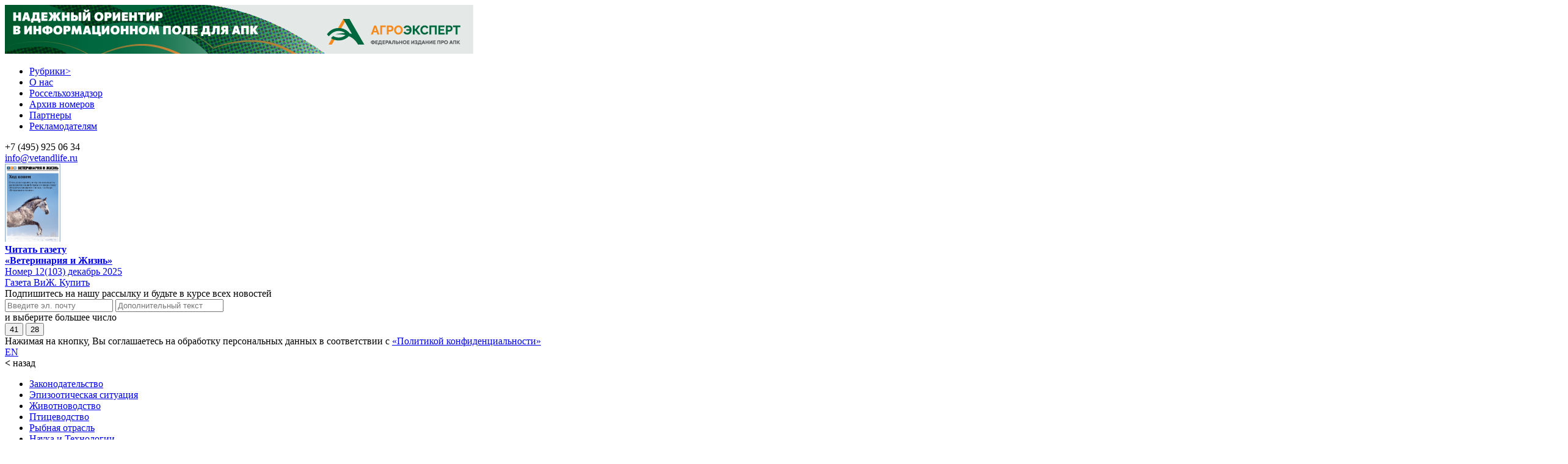

--- FILE ---
content_type: text/html; charset=UTF-8
request_url: https://vetandlife.ru/arkhiv/nomer-1-2-68-69-yanvar-fevral-2023/
body_size: 32573
content:
<!DOCTYPE html>
<html lang="ru">
    <head>
        <meta charset="utf-8"/>
        <meta http-equiv="Content-Type" content="text/html; charset=UTF-8"/>
        <meta name="viewport" content="width=device-width, minimum-scale=1, initial-scale=1"/>
        <meta name="yandex-verification" content="22f98955910722f8" />
        <meta name="zen-verification" content="9Ui9YzVJgKUB7bIgRNnAZqdHCNI8v9REm3TDpW0kciEicYyuD640moNznBDbFqcT" />
        <title>Номер 1-2 (68-69) январь-февраль 2023 | Ветеринария и жизнь</title>
        <meta name="mailru-verification" content="4ede4cc0194a15dc" />
        <meta name="google-site-verification" content="FB27Sl6c9EbSGRQfjtWB8jXItrl3XKwS_zr5q_T4Jz0" />
        <meta property="og:title" content="Номер 1-2 (68-69) январь-февраль 2023 | Ветеринария и жизнь" />
        <link rel="apple-touch-icon" sizes="57x57" href="/apple-icon-57x57.png">
        <link rel="apple-touch-icon" sizes="60x60" href="/apple-icon-60x60.png">
        <link rel="apple-touch-icon" sizes="72x72" href="/apple-icon-72x72.png">
        <link rel="apple-touch-icon" sizes="76x76" href="/apple-icon-76x76.png">
        <link rel="apple-touch-icon" sizes="114x114" href="/apple-icon-114x114.png">
        <link rel="apple-touch-icon" sizes="120x120" href="/apple-icon-120x120.png">
        <link rel="apple-touch-icon" sizes="144x144" href="/apple-icon-144x144.png">
        <link rel="apple-touch-icon" sizes="152x152" href="/apple-icon-152x152.png">
        <link rel="apple-touch-icon" sizes="180x180" href="/apple-icon-180x180.png">
        <link rel="icon" type="image/png" sizes="192x192"  href="/android-icon-192x192.png">
        <link rel="icon" type="image/png" sizes="32x32" href="/favicon-32x32.png">
        <link rel="icon" type="image/png" sizes="96x96" href="/favicon-96x96.png">
        <link rel="icon" type="image/png" sizes="16x16" href="/favicon-16x16.png">
        <meta name="msapplication-TileColor" content="#ffffff">
        <meta name="msapplication-TileImage" content="/ms-icon-144x144.png">
        <meta name="theme-color" content="#ffffff">
        <link type="image/x-icon" href="https://vetandlife.ru/favicon.ico" rel="shortcut icon">
        <link type="Image/x-icon" href="https://vetandlife.ru/favicon.ico" rel="icon">
        <link rel="preload" href="/wp-content/themes/vij/pub/fonts/GrtskPeta-Regular.woff2" as="font" type="font/ttf" crossorigin>
        <link rel="preload" href="/wp-content/themes/vij/pub/fonts/GrtskPeta-Bold.woff2" as="font" type="font/ttf" crossorigin>
                    <meta property="og:description" content="" />
                            <meta property="og:image" content="https://vetandlife.ru/wp-content/uploads/2023/02/z_68.jpg">
               
            
        <style id="jetpack-boost-critical-css">@font-face{font-family:GrtskPeta;font-style:normal;font-weight:400}@font-face{font-family:GrtskPeta;font-style:normal;font-weight:700}body,h1,h3,li,p,ul{margin:0}ul{list-style:none}a{color:#000;text-decoration:none}*{box-sizing:border-box}body{display:flex;min-height:100vh;width:100%;overflow-x:hidden;font-family:GrtskPeta;flex-direction:column;margin:0;background-color:#fff}#main{display:flex;flex:1}#main>#left,#main>#right{flex:0 0 20vw}#main>#left{order:-1}#mainbanner{width:100%;display:block;padding:10px}#mainbanner img{display:block;width:100%;max-width:1600px;margin:auto;border:1px solid #000;text-align:center}#mobmainbanner{width:100%;display:none;padding:10px}#mobmainbanner img{display:block;width:100%;max-width:554px;max-height:86px;margin:auto;text-align:center}#left{max-width:330px;display:flex;flex-direction:column}#vert-title{min-width:50px;background:#f2f2f2}#mainlogo{margin-left:12px;min-width:200px;width:20%;flex-shrink:0}.right-info{margin-top:8px;margin-bottom:12px;text-align:center;width:100%}.mobile-info{display:none;margin-top:8px;margin-bottom:12px;text-align:center;width:100%}.mobile-info{display:none;text-align:center}#right{max-width:330px;display:flex;flex-direction:column;border-left:1px solid #e9eaeb;padding-top:42px}header{background-color:#fff;display:flex;align-items:center;box-shadow:0 4px 53px rgba(0,0,0,.07);margin-right:12px;width:100%}#footer_menu{display:flex;align-items:center;justify-content:center;padding-top:12px;padding-bottom:12px}#footer_up{width:30%;text-align:right}#footer_qr{width:25%;display:grid;margin-right:12px;text-align:center;grid-gap:.5rem;grid-template-columns:repeat(auto-fit,minmax(10px,1fr))}#img_qr{padding:4px;background-color:#fff}#footer-contact{width:20%;text-align:center}#footer_subscript{margin-left:32px;margin-right:22px;width:30%}#footer_logo{margin-left:12px;margin-right:32px;width:150px}.sub_button{background:#f18129;border-radius:55px;border:1px solid #f18129;color:#fff;padding:10px 28px;text-align:center;text-decoration:none;text-transform:uppercase;font-weight:700;display:inline-block;font-size:16px;font-size:11px;line-height:110%;height:55px}.left_button{background:#fff;border-radius:55px;border:1px solid #000;color:#000;vertical-align:middle;text-decoration:none;text-transform:uppercase;font-weight:700;font-size:16px;font-size:11px;line-height:110%;display:table-cell;vertical-align:middle;height:45px;padding-left:22px;padding-right:22px}.left_center_block{margin-top:8px;margin-bottom:28px}.vazh{font-size:9px;text-transform:uppercase}#pere{width:40%;font-size:12px;line-height:150%;margin-left:18px;color:#909294}#svid{display:flex;color:#444;font-size:13px;line-height:150%;width:80%}#svid li{margin-right:18px}.fulltext{width:100%}.fulltext{margin-right:8px}#fulltext img{width:100%;height:auto}ul.menu_main{display:flex;padding:5px}ul.menu_main li{margin:5px;padding:15px;font-weight:700;font-size:15px}ul.menu_left{display:flex;flex-direction:column;padding:26px 22px 12px 32px}ul.menu_left li{font-weight:700;font-size:12px;height:23px;line-height:150%;text-transform:uppercase;padding-top:2px;padding-left:28px;margin-bottom:16px}ul.menu_left li a{color:#171717}.menu-item-11{background:no-repeat url(https://vetandlife.ru/wp-content/themes/vij/pub/menu/molotok.svg) left center}.menu-item-12{background:no-repeat url(https://vetandlife.ru/wp-content/themes/vij/pub/menu/epizoo.svg) left center}.menu-item-15{background:no-repeat url(https://vetandlife.ru/wp-content/themes/vij/pub/menu/zoo.svg) left center}.menu-item-17{background:no-repeat url(https://vetandlife.ru/wp-content/themes/vij/pub/menu/ptica.svg) left center}.menu-item-19{background:no-repeat url(https://vetandlife.ru/wp-content/themes/vij/pub/menu/nauka.svg) left center}.menu-item-20{background:no-repeat url(https://vetandlife.ru/wp-content/themes/vij/pub/menu/zoobiz.svg) left center}.menu-item-21{background:no-repeat url(https://vetandlife.ru/wp-content/themes/vij/pub/menu/pitoms.svg) left center}.menu-item-22{background:no-repeat url(https://vetandlife.ru/wp-content/themes/vij/pub/menu/potrbitel.svg) left center}.menu-item-26{background:no-repeat url(https://vetandlife.ru/wp-content/themes/vij/pub/menu/events.svg) left center}.menu-item-16179{background:no-repeat url(https://vetandlife.ru/wp-content/themes/vij/pub/menu/video.svg) left center}.menu-item-15679{background:no-repeat url(https://vetandlife.ru/wp-content/themes/vij/pub/menu/vij.svg) left center}.menu-item-18{padding-left:28px;background:no-repeat url(https://vetandlife.ru/wp-content/themes/vij/pub/menu/fish.svg) left center}a svg{display:inline-block;vertical-align:middle}ul.menu_footer{display:flex;padding:5px}ul.menu_footer li{margin:5px;padding:15px;font-weight:700;font-size:15px}#footer_up{text-transform:uppercase;font-weight:700;font-size:12px}#main{padding:0 8px 0 8px}#header-contact{display:flex;flex-direction:column;margin-left:22px}#head_tel{font-weight:700}#head_mail a{color:#2d9cdb;text-decoration:underline}#header_icons{display:flex;margin-left:18px}#header_icons li{width:20px;height:20px;margin-left:6px}.btn_rss{background:url(https://vetandlife.ru/wp-content/themes/vij/pub/icons/rss.svg) no-repeat}.btn_search{background:url(https://vetandlife.ru/wp-content/themes/vij/pub/icons/lupa.svg) no-repeat}#content{margin-right:58px;margin-left:58px;padding-bottom:28px;width:55%}#content p{margin-top:.5em;margin-bottom:1em}#content IMG{width:100%}#content ul li{padding:4px 0 4px 0}#post-img{text-align:center}h1{font-family:GrtskPeta;font-size:36px;font-weight:700;margin-bottom:18px}.mobile_archive{display:none;margin-top:38px}.mobile_archive_img{margin-top:-32px;margin-left:12px;margin-bottom:8px;width:91px}.mobile_archive_text{display:block;margin-left:12px;margin-bottom:22px;font-size:14px}.mobile_archive_link{margin-top:8px}.mobile_archive_link a{color:#909294}#nav_content{display:flex;list-style-type:none;padding:0;padding-bottom:18px;margin-top:28px;margin-bottom:28px;border-bottom:1px solid #e9eaeb}#nav_content li{margin-right:8px;color:#909294;font-size:12px;line-height:3,2px}#nav_content li a{color:#909294}.mosts{background-color:#00466a;width:100%;padding:22px;margin-bottom:22px}.publs_right{border-top:1px solid #e9eaeb;margin:22px;padding-top:18px;padding-bottom:18px}.publs_right_title{text-transform:uppercase;font-size:14px;font-weight:700;margin-top:12px}.publs_right_item{padding-top:28px;font-size:15px}.most_title{color:#2d9cdb}.most{padding:12px 0 12px 0;color:#fff;font-size:16px;line-height:22.4px}.most a{color:#fff}.left_preview{width:145px}.publ_expert{font-size:16px;font-weight:700;margin-bottom:18px}.post_info{font-size:14px;color:#444;margin-bottom:12px}.post_img_title{color:#909294;text-align:center;padding:12px 0 12px 0}.post_link_category a{color:#2d9cdb}.post_info{display:flex;font-size:14px}.post_info_sub{width:50%}.left_opinion{display:flex;flex-direction:column;background:#f5f5f5;padding:18px}.left_opinion img{margin-top:8px;margin-bottom:8px}.left_opinion_title{margin-bottom:8px;font-weight:700;text-transform:uppercase}.left_opinion_text{font-size:16px;font-weight:700}.moread_title{margin-top:8px;margin-bottom:8px;font-weight:700}.moread_card IMG{width:100%;float:top}.moread_date{color:#909294;font-size:13px}.right_archive{margin-bottom:22px;background:#fff;box-shadow:0 14px 27px #f2f2f2;text-align:center;margin:22px;padding-top:22px;padding-bottom:22px}.right_archive_img{margin-bottom:12px;width:147px}.right_archive_text{font-size:15px;line-height:130%;font-weight:700;text-align:center}.right_archive_link{font-size:15px;line-height:130%;text-align:center;margin-top:8px;margin-bottom:8px}.right_archive_link a{color:#909294}.post_author{color:#171717;font-size:14px;margin-bottom:14px}#subscript-mail{padding-left:22px;padding-right:22px;margin-top:18px;margin-bottom:22px}#subscript_box{text-align:center}#convert{width:87px;height:87px;border:1px solid #e9eaeb;box-sizing:border-box;background:url(https://vetandlife.ru/wp-content/themes/vij/pub/icons/mail.png) no-repeat;background-position:center;margin-left:auto;margin-right:auto}.form-right input{width:230px;height:50px;font-size:15px;border-radius:35px;background:#f2f2f2;border:1px solid #f2f2f2;margin-bottom:12px;padding-left:28px}.right_title{font-weight:600;font-size:15px;line-height:130%;text-align:center;margin-top:22px;margin-bottom:12px;padding-left:28px;padding-right:28px}.form-right{text-align:center}.sub_button{background:#f18129;border-radius:55px;border:1px solid #f18129;color:#fff;padding:10px 28px;text-align:center;text-decoration:none;display:inline-block;font-size:16px;font-size:11px}#socials{display:flex;margin-bottom:18px;margin-left:12px;justify-content:center;align-items:center}.btn_soc{margin-right:18px;padding:12px;border-radius:50%;border:1px solid #d5d5d6}.btn_soc_post{margin-left:12px}.btn_soc_ru{margin-right:18px;border-radius:50%;border:1px solid #d5d5d6}.btn_soc{margin-right:18px;padding:12px;border-radius:50%;border:1px solid #d5d5d6}.toggle-nav{display:none!important}#mobile_main_menu{display:none;position:fixed;max-height:1300px;overflow-y:scroll;top:0;bottom:0;left:0;right:0;z-index:100;width:100%;background:#fff;border-top:1px solid #f5f5f5;overflow-y:scroll;padding-top:42px}#mobile_rubrics_menu{display:none;position:fixed;min-height:unset;max-height:1300px;overflow-x:scroll;overflow-y:scroll;top:0;bottom:0;left:0;right:0;z-index:500;width:100%;background:#fff;border-top:1px solid #f5f5f5;padding-top:42px}#mobile_submenu{display:flex;position:fixed;z-index:1;top:20px;right:5%}#closed_mobile_menu{height:20px;width:20px;background:no-repeat url(https://vetandlife.ru/wp-content/themes/vij/pub/menu/closed.svg) left center}#lang_mobile_title{font-size:14px;font-weight:700;color:#909294;text-transform:uppercase;padding-right:28px}#closed_mobile_rubrics_menu{position:fixed;z-index:1;top:20px;right:5%;height:20px;width:20px;background:no-repeat url(https://vetandlife.ru/wp-content/themes/vij/pub/menu/closed.svg) left center}#rubrics_back{margin-left:38px;font-size:14px;color:#00466a;line-height:110%}.rub_arrow{float:right;margin-right:12px}span.rub_back_title{margin-left:22px}#gamburer_menu li{font-weight:700;font-size:13px;line-height:19,5px;text-transform:uppercase;border-bottom:1px solid #f5f5f5;margin-top:22px;padding-bottom:22px;margin-bottom:28px}#gamburer_menu a{color:#00466a}.mob-lite{display:none}.menu-rubrics{display:none}.m_rubrics{display:flex;overflow-x:scroll;-webkit-overflow-scrolling:touch;padding-bottom:20px;margin-left:-20px;margin-bottom:-20px;border-bottom:1px solid #f2f2f2}.m_rubrics li{font-size:12px;color:#909294;margin-right:12px;padding-bottom:12px}.m_rubrics li a{color:#909294}.mob-subscript{display:none;margin-top:12px}.mob-block-button{margin:12px 0}.mob-sub-button{background:#f18129;border-radius:55px;border:1px solid #f18129;color:#fff;vertical-align:middle;text-align:center;text-decoration:none;text-transform:uppercase;font-weight:700;font-size:16px;font-size:11px;line-height:110%;display:table-cell;vertical-align:middle;height:55px;padding-left:22px;padding-right:22px}@media screen and (max-width:580px){#left{display:none}#right{display:none}#mainlogo{width:200px;margin:0}#mainbanner{display:none}#mobmainbanner{display:block}#header_icons{margin-left:0;padding-right:8px}#content{width:100%}.toggle-nav{display:inline-block!important;background:url(https://vetandlife.ru/wp-content/themes/vij/pub/icons/gumburger.svg) no-repeat;width:20px;height:20px;padding-left:12px}.btn_rss{display:none}.mob-lite{display:inline-block!important;margin-top:12px}.mob_menu_info{padding-top:22px;padding-bottom:42px}.mob_menu_contacts{display:flex;flex-flow:row wrap;justify-content:space-between;margin-left:36px;margin-right:36px;padding-top:22px;margin-bottom:42px}.mob_menu_tel{font-weight:700}.mob_menu_mail a{color:#2d9cdb}.post-h1{font-weight:24px}.img-fluid{width:100%}#footer_logo{display:none}#footer_qr{display:none}#footer_menu{display:none}#pere{width:90%}#footer_subscript{display:none}.footer_sub{width:70%;text-align:center}#svid{display:none}.mobile-info{display:block}.mobile-info{display:block}#moread_5,#moread_6{display:none}}@media (max-width:820px){body{width:100%;margin-right:8px;overflow-x:hidden}h1{font-size:24px}#left{display:none}#mainmenu{display:none}#right{display:none}#vert-title{display:none}#nav_content{display:none}#header-contact{display:none}#footer-contact{display:none;text-align:center}#content{margin:8px;width:100%}#header_icons li{width:25px;height:25px;margin-left:8px}.toggle-nav{display:inline-block!important;background:url(https://vetandlife.ru/wp-content/themes/vij/pub/icons/gumburger.svg) no-repeat;width:20px;height:20px;padding-left:12px}.post_info_social{display:none}#mainlogo{max-width:200px;left:0;top:0;margin:0;padding:0}.menu-rubrics{display:inline-block;margin-top:22px;overflow:hidden}.mobile_archive{display:flex;border:1px solid #f18129;align-items:center;margin-left:12px;margin-right:12px;margin-bottom:12px}.mob-subscript{display:flex;flex-direction:column;align-items:center;justify-content:center}}@media only screen and (min-device-width:340px) and (max-device-width:667px){#main{width:100%}h1{font-size:24px}body{width:100%;margin-right:8px}#content{margin:8px;width:100%}.mobile-info{display:block}#mainbanner{display:none}#mobmainbanner{display:block}#footer-contact{display:none}#mainlogo{width:200px;text-align:left;margin:0}#header_icons li{width:25px;height:25px;margin-left:6px}.menu-rubrics{display:inline-block;margin:0;padding:0;margin-top:22px;margin-right:22px;overflow:hidden}.mobile_archive{display:flex;border:1px solid #f18129;align-items:center;margin-left:12px;margin-right:12px;margin-bottom:12px}.mob-subscript{display:flex;flex-direction:column;align-items:center;justify-content:center}#pere{display:none}}body{overflow-x:hidden}.vij-header{display:flex;align-items:center;gap:5%;max-width:100%;margin-left:18px;padding:4px 8px 0 2px}.vij-logo-special{width:81px;height:40px}.vij-promo{display:flex;align-items:center;justify-content:center;gap:40px}#mainbanner{padding:0}.header-pets{background-color:#000;display:flex;align-items:center;gap:2%;box-shadow:0 4px 53px rgba(0,0,0,.07);width:100%;height:100px}#petslogo{max-width:200px;left:0;top:0;margin:0 0 0 2%;padding:0}.pets-dog{width:163px;height:125px;flex-shrink:0;background:url(https://vetandlife.ru/wp-content/themes/vij/pub/images/dog-cat.png),transparent 50%/cover no-repeat;margin-top:-24px}ul.menu_main_pets{display:flex;padding:5px}ul.menu_main_pets li{margin:5px;padding:15px;font-weight:700;font-size:15px}ul.menu_main_pets li a{color:#fff}.head-tel-pets a{color:#fff}.head-mail-pets a{color:#f57825}.header-icons-pets{display:flex;align-items:center;justify-content:center;gap:20px}.header-icons-pets li{width:20px;height:20px;margin-left:6px}.btn-search-pets{width:19px;height:19px}.btn-rss-pets{width:15px;height:15px}.header-social-pets{display:flex;align-items:center;padding:5px;gap:20px}.footer-mail a{color:#f57825}.footer-qrs-pets img{width:80px;height:80px}.footer-qrs-pets p{font-size:.6em;font-style:normal;line-height:normal;color:#3f3f3f}ul.pets-menu-left{display:flex;flex-direction:column;align-items:center;gap:14px;margin:16px 0 0 0;padding:0}ul.pets-menu-left li{font-weight:700;font-size:12px;width:100%;line-height:150%;text-transform:uppercase;padding:0 0 14px 28px;border-bottom:1px solid #e6e6e6}ul.pets-menu-left li a{color:#171717}@media (max-width:375px){#petslogo{width:100%;max-width:100%;margin:0;padding:0 0 0 4px}.pets-dog{width:133px}}@media (max-width:767px){body{width:100%}.toggle-nav-pets{background:url(https://vetandlife.ru/wp-content/themes/vij/pub/icons/gumburger.svg) no-repeat;width:20px;height:20px}.toggle-btn-pets{background:url(https://vetandlife.ru/wp-content/themes/vij/pub/icons/lupa.svg) no-repeat;width:20px;height:20px}.header-social-pets{display:none}#header-contact-pets{display:none}.header-icons-pets{display:none}.header-pets{max-width:100%;gap:4%}.footer-qr-pets{display:none}#pere{display:none}#mainbanner{max-width:767px}.m_rubrics_pets{display:flex;overflow-x:scroll;-webkit-overflow-scrolling:touch;padding-bottom:20px;margin-left:-20px;margin-bottom:-20px;border-bottom:1px solid #f2f2f2}.m_rubrics_pets li{font-size:12px;color:#909294;margin-right:12px;padding-bottom:12px;white-space:nowrap}.m_rubrics_pets li a{color:#909294}}@media all{ul{box-sizing:border-box}}@media all{@font-face{font-display:swap;font-family:GrtskPeta;font-style:normal;font-weight:400}@font-face{font-display:swap;font-family:GrtskPeta;font-style:normal;font-weight:700}body,h1,h3,li,p,ul{margin:0}ul{list-style:none}a{color:#000;text-decoration:none}*{box-sizing:border-box}body{background-color:#fff;flex-direction:column;font-family:GrtskPeta;margin:0;min-height:100vh;overflow-x:hidden;width:100%}#main,body{display:flex}#main{flex:1}#main>#left,#main>#right{flex:0 0 20vw}#main>#left{order:-1}#mainbanner{display:block;padding:10px;width:100%}#mainbanner img{border:1px solid #000;display:block;margin:auto;max-width:1600px;text-align:center;width:100%}#mobmainbanner{display:none;padding:10px;width:100%}#mobmainbanner img{display:block;margin:auto;max-height:86px;max-width:554px;text-align:center;width:100%}#left{display:flex;flex-direction:column;max-width:330px}#vert-title{background:#f2f2f2;min-width:50px}#mainlogo{flex-shrink:0;margin-left:12px;min-width:200px;width:20%}.right-info{text-align:center}.mobile-info,.right-info{margin-bottom:12px;margin-top:8px;width:100%}.mobile-info{display:none;text-align:center}#right{border-left:1px solid #e9eaeb;display:flex;flex-direction:column;max-width:330px;padding-top:42px}header{background-color:#fff;box-shadow:0 4px 53px #00000012;margin-right:12px;width:100%}#footer_menu,header{align-items:center;display:flex}#footer_menu{justify-content:center;padding-bottom:12px;padding-top:12px}#footer_up{text-align:right;width:30%}#footer_qr{display:grid;margin-right:12px;text-align:center;width:25%;grid-gap:.5rem;grid-template-columns:repeat(auto-fit,minmax(10px,1fr))}#img_qr{background-color:#fff;padding:4px}#footer-contact{text-align:center;width:20%}#footer_subscript{margin-left:32px;margin-right:22px;width:30%}#footer_logo{margin-left:12px;margin-right:32px;width:150px}.sub_button{height:55px}.sub_button{font-weight:700;line-height:110%;text-transform:uppercase}.left_button{background:#fff;border:1px solid #000;border-radius:55px;color:#000;display:table-cell;font-size:16px;font-size:11px;font-weight:700;height:45px;line-height:110%;padding-left:22px;padding-right:22px;text-decoration:none;text-transform:uppercase;vertical-align:middle}.left_center_block{margin-bottom:28px;margin-top:8px}.vazh{font-size:9px;text-transform:uppercase}#pere{color:#909294;font-size:12px;line-height:150%;margin-left:18px;width:40%}#svid{font-size:13px;line-height:150%}#svid{color:#444;display:flex;width:80%}#svid li{margin-right:18px}.fulltext{width:100%}.fulltext{margin-right:8px}#fulltext img{height:auto;width:100%}ul.menu_main{display:flex;padding:5px}ul.menu_main li{font-size:15px;font-weight:700;margin:5px;padding:15px}ul.menu_left{display:flex;flex-direction:column;padding:26px 22px 12px 32px}ul.menu_left li{font-size:12px;font-weight:700;height:23px;line-height:150%;margin-bottom:16px;padding-left:28px;padding-top:2px;text-transform:uppercase}ul.menu_left li a{color:#171717}a svg{display:inline-block;vertical-align:middle}ul.menu_footer{display:flex;padding:5px}ul.menu_footer li{font-size:15px;font-weight:700;margin:5px;padding:15px}#footer_up{font-size:12px;font-weight:700;text-transform:uppercase}#main{padding:0 8px}#header-contact{display:flex;flex-direction:column;margin-left:22px}#head_tel{font-weight:700}#head_mail a{color:#2d9cdb;text-decoration:underline}#header_icons{display:flex;margin-left:18px}#header_icons li{height:20px;margin-left:6px;width:20px}.btn_rss{background:url(https://vetandlife.ru/wp-content/themes/vij/pub/icons/rss.svg) no-repeat}.btn_search{background:url(https://vetandlife.ru/wp-content/themes/vij/pub/icons/lupa.svg) no-repeat}#content{margin-left:58px;margin-right:58px;padding-bottom:28px;width:55%}#content p{margin-bottom:1em;margin-top:.5em}#content IMG{width:100%}#content ul li{padding:4px 0}#post-img{text-align:center}h1{font-family:GrtskPeta;font-size:36px;font-weight:700;margin-bottom:18px}.mobile_archive{display:none;margin-top:38px}.mobile_archive_img{margin-bottom:8px;margin-left:12px;margin-top:-32px;width:91px}.mobile_archive_text{display:block;font-size:14px;margin-bottom:22px;margin-left:12px}.mobile_archive_link{margin-top:8px}.mobile_archive_link a{color:#909294}#nav_content{border-bottom:1px solid #e9eaeb;display:flex;list-style-type:none;margin-bottom:28px;margin-top:28px;padding:0 0 18px}#nav_content li{color:#909294;font-size:12px;line-height:3,2px;margin-right:8px}#nav_content li a{color:#909294}.mosts{background-color:#00466a;margin-bottom:22px;padding:22px;width:100%}.publs_right{border-top:1px solid #e9eaeb;margin:22px;padding-bottom:18px;padding-top:18px}.publs_right_title{font-size:14px;font-weight:700;margin-top:12px;text-transform:uppercase}.publs_right_item{font-size:15px;padding-top:28px}.most_title{color:#2d9cdb}.most{font-size:16px;line-height:22.4px;padding:12px 0}.most,.most a{color:#fff}.left_preview{width:145px}.publ_expert{font-size:16px;font-weight:700;margin-bottom:18px}.post_info{color:#444;margin-bottom:12px}.post_img_title{color:#909294;padding:12px 0;text-align:center}.post_link_category a{color:#2d9cdb}.post_info{display:flex;font-size:14px}.post_info_sub{width:50%}.left_opinion{background:#f5f5f5;display:flex;flex-direction:column;padding:18px}.left_opinion img{margin-bottom:8px;margin-top:8px}.left_opinion_title{font-weight:700;margin-bottom:8px;text-transform:uppercase}.left_opinion_text{font-size:16px;font-weight:700}.moread_title{font-weight:700;margin-bottom:8px;margin-top:8px}.moread_card IMG{float:top;width:100%}.moread_date{color:#909294;font-size:13px}.right_archive{background:#fff;box-shadow:0 14px 27px #f2f2f2;margin:22px;padding-bottom:22px;padding-top:22px;text-align:center}.right_archive_img{margin-bottom:12px;width:147px}.right_archive_text{font-weight:700}.right_archive_link,.right_archive_text{font-size:15px;line-height:130%;text-align:center}.right_archive_link{margin-bottom:8px;margin-top:8px}.right_archive_link a{color:#909294}.post_author{color:#171717;font-size:14px;margin-bottom:14px}#subscript-mail{margin-bottom:22px;margin-top:18px;padding-left:22px;padding-right:22px}#subscript_box{text-align:center}#convert{background:url(https://vetandlife.ru/wp-content/themes/vij/pub/icons/mail.png) no-repeat;background-position:50%;border:1px solid #e9eaeb;box-sizing:border-box;height:87px;margin-left:auto;margin-right:auto;width:87px}.form-right input{font-size:15px;margin-bottom:12px;padding-left:28px;width:230px}.form-right input{background:#f2f2f2;border:1px solid #f2f2f2;border-radius:35px;height:50px}.right_title{font-size:15px;font-weight:600;line-height:130%;margin-bottom:12px;margin-top:22px;padding-left:28px;padding-right:28px}.form-right,.right_title,.sub_button{text-align:center}.sub_button{background:#f18129;border:1px solid #f18129;border-radius:55px;color:#fff;display:inline-block;font-size:16px;font-size:11px;padding:10px 28px;text-decoration:none}#socials{align-items:center;display:flex;justify-content:center;margin-bottom:18px;margin-left:12px}.btn_soc_post{margin-left:12px}.btn_soc_ru{border:1px solid #d5d5d6;border-radius:50%;margin-right:18px}.btn_soc{border:1px solid #d5d5d6;border-radius:50%;margin-right:18px;padding:12px}.toggle-nav{display:none!important}#mobile_main_menu{z-index:100}#mobile_main_menu,#mobile_rubrics_menu{background:#fff;border-top:1px solid #f5f5f5;bottom:0;display:none;left:0;max-height:1300px;max-width:100%;overflow-y:scroll;padding-top:42px;position:fixed;right:0;top:0;width:100%}#mobile_rubrics_menu{min-height:unset;overflow-x:scroll;z-index:500}#mobile_submenu{display:none;position:fixed;right:5%;top:20px;z-index:999}#closed_mobile_menu{background:no-repeat url(https://vetandlife.ru/wp-content/themes/vij/pub/menu/closed.svg) 0;height:20px;width:20px}#lang_mobile_title{color:#909294;font-size:14px;font-weight:700;padding-right:28px;text-transform:uppercase}#closed_mobile_rubrics_menu{background:no-repeat url(https://vetandlife.ru/wp-content/themes/vij/pub/menu/closed.svg) 0;height:20px;position:fixed;right:5%;top:20px;width:20px;z-index:1}#rubrics_back{color:#00466a;font-size:14px;line-height:110%;margin-left:38px}.rub_arrow{float:right;margin-right:12px}span.rub_back_title{margin-left:22px}#gamburer_menu li{border-bottom:1px solid #f5f5f5;font-size:13px;font-weight:700;line-height:19,5px;margin-bottom:28px;margin-top:22px;padding-bottom:22px;text-transform:uppercase}#gamburer_menu a{color:#00466a}.menu-rubrics,.mob-lite{display:none}.m_rubrics{display:flex;overflow-x:scroll;-webkit-overflow-scrolling:touch;border-bottom:1px solid #f2f2f2;margin-bottom:-20px;margin-left:-20px;padding-bottom:20px}.m_rubrics li{color:#909294;font-size:12px;margin-right:12px;padding-bottom:12px}.m_rubrics li a{color:#909294}.mob-subscript{display:none;margin-top:12px}.mob-block-button{margin:12px 0}.mob-sub-button{background:#f18129;border:1px solid #f18129;border-radius:55px;color:#fff;display:table-cell;font-size:16px;font-size:11px;font-weight:700;height:55px;line-height:110%;padding-left:22px;padding-right:22px;text-align:center;text-decoration:none;text-transform:uppercase;vertical-align:middle}@media screen and (max-width:580px){#left,#right{display:none}#mainlogo{margin:0;width:200px}#mainbanner{display:none}#mobmainbanner{display:block}#header_icons{margin-left:0;padding-right:8px}#content{width:100%}.toggle-nav{background:url(https://vetandlife.ru/wp-content/themes/vij/pub/icons/gumburger.svg) no-repeat;display:inline-block!important;height:20px;padding-left:12px;width:20px}.btn_rss{display:none}.mob-lite{display:inline-block!important;margin-top:12px}.mob_menu_info{max-width:100%;padding-bottom:42px;padding-top:22px}.mob_menu_contacts{display:flex;flex-flow:row wrap;justify-content:space-between;margin-bottom:42px;margin-left:36px;margin-right:36px;padding-top:22px}.mob_menu_tel{font-weight:700}.mob_menu_mail a{color:#2d9cdb}.post-h1{font-weight:24px}.img-fluid{width:100%}#footer_logo,#footer_menu,#footer_qr{display:none}#pere{width:90%}#footer_subscript{display:none}.footer_sub{text-align:center;width:70%}#svid{display:none}.mobile-info{display:block}#moread_5,#moread_6{display:none}}@media (max-width:820px){body{margin-right:8px;overflow-x:hidden;width:100%}h1{font-size:24px}#header-contact,#left,#mainmenu,#nav_content,#right,#vert-title{display:none}#footer-contact{display:none;text-align:center}#content{margin:8px;width:100%}#header_icons li{height:25px;margin-left:8px;width:25px}.toggle-nav{background:url(https://vetandlife.ru/wp-content/themes/vij/pub/icons/gumburger.svg) no-repeat;display:inline-block!important;height:20px;padding-left:12px;width:20px}.post_info_social{display:none}#mainlogo{left:0;margin:0;max-width:200px;padding:0;top:0}.menu-rubrics{display:inline-block;margin-top:22px;overflow:hidden}.mobile_archive{border:1px solid #f18129;margin-bottom:12px;margin-left:12px;margin-right:12px}.mob-subscript,.mobile_archive{align-items:center;display:flex}.mob-subscript{flex-direction:column;justify-content:center}}@media only screen and (min-device-width:340px) and (max-device-width:667px){#main{width:100%}h1{font-size:24px}body{margin-right:8px;width:100%}#content{margin:8px;width:100%}.mobile-info{display:block}#mainbanner{display:none}#mobmainbanner{display:block}#footer-contact{display:none}#mainlogo{margin:0;text-align:left;width:200px}#header_icons li{height:25px;margin-left:6px;width:25px}.menu-rubrics{display:inline-block;margin:22px 22px 0 0;overflow:hidden;padding:0}.mobile_archive{border:1px solid #f18129;margin-bottom:12px;margin-left:12px;margin-right:12px}.mob-subscript,.mobile_archive{align-items:center;display:flex}.mob-subscript{flex-direction:column;justify-content:center}#pere{display:none}}body{overflow-x:hidden}.vij-header{align-items:center;display:flex;gap:5%;margin-left:18px;max-width:100%;padding:4px 8px 0 2px}.vij-logo-special{height:40px;width:81px}.vij-promo{align-items:center;display:flex;gap:40px;justify-content:center}#mainbanner{padding:0}.header-pets{align-items:center;background-color:#000;box-shadow:0 4px 53px #00000012;display:flex;gap:2%;height:100px;width:100%}#petslogo{left:0;margin:0 0 0 2%;max-width:200px;padding:0;top:0}.pets-dog{background:url(https://vetandlife.ru/wp-content/themes/vij/pub/images/dog-cat.png),transparent 50%/cover no-repeat;flex-shrink:0;height:125px;margin-top:-24px;width:163px}ul.menu_main_pets{display:flex;padding:5px}ul.menu_main_pets li{font-size:15px;font-weight:700;margin:5px;padding:15px}.head-tel-pets a,ul.menu_main_pets li a{color:#fff}.head-mail-pets a{color:#f57825}.header-icons-pets{align-items:center;display:flex;gap:20px;justify-content:center}.header-icons-pets li{height:20px;margin-left:6px;width:20px}.btn-search-pets{height:19px;width:19px}.btn-rss-pets{height:15px;width:15px}.header-social-pets{align-items:center;display:flex;gap:20px;padding:5px}.footer-mail a{color:#f57825}.footer-qrs-pets img{height:80px;width:80px}.footer-qrs-pets p{color:#3f3f3f;font-size:.6em;font-style:normal;line-height:normal}ul.pets-menu-left{align-items:center;display:flex;flex-direction:column;gap:14px;margin:16px 0 0;padding:0}ul.pets-menu-left li{border-bottom:1px solid #e6e6e6;font-size:12px;font-weight:700;line-height:150%;padding:0 0 14px 28px;text-transform:uppercase;width:100%}ul.pets-menu-left li a{color:#171717}@media (max-width:375px){#petslogo{margin:0;max-width:100%;padding:0 0 0 4px;width:100%}.pets-dog{width:133px}}@media (max-width:767px){body{width:100%}.toggle-nav-pets{background:url(https://vetandlife.ru/wp-content/themes/vij/pub/icons/gumburger.svg) no-repeat}.toggle-btn-pets,.toggle-nav-pets{height:20px;width:20px}.toggle-btn-pets{background:url(https://vetandlife.ru/wp-content/themes/vij/pub/icons/lupa.svg) no-repeat}#header-contact-pets,.header-icons-pets,.header-social-pets{display:none}.header-pets{gap:4%;max-width:100%}#pere,.footer-qr-pets{display:none}#mainbanner{max-width:767px}.m_rubrics_pets{display:flex;overflow-x:scroll;-webkit-overflow-scrolling:touch;border-bottom:1px solid #f2f2f2;margin-bottom:-20px;margin-left:-20px;padding-bottom:20px}.m_rubrics_pets li{color:#909294;font-size:12px;margin-right:12px;padding-bottom:12px;white-space:nowrap}.m_rubrics_pets li a{color:#909294}}.socs{background-position:50%;background-repeat:no-repeat;background-size:contain;display:block;height:40px;margin-right:18px;padding:12px;width:40px}.soc-vk{background-image:url(data:image/svg+xml;charset=utf-8,%3Csvg\ xmlns=\'http://www.w3.org/2000/svg\'\ width=\'40\'\ height=\'40\'\ fill=\'none\'%3E%3Ccircle\ cx=\'20\'\ cy=\'20\'\ r=\'19.5\'\ stroke=\'%233B83B5\'/%3E%3Cpath\ fill=\'%233B83B5\'\ d=\'M29.579\ 15.855c.14-.465\ 0-.806-.662-.806h-2.193c-.558\ 0-.813.295-.953.619\ 0\ 0-1.115\ 2.719-2.695\ 4.482-.51.513-.743.675-1.021.675-.139\ 0-.341-.162-.341-.627v-4.343c0-.558-.161-.806-.626-.806h-3.446c-.348\ 0-.558.258-.558.504\ 0\ .528.79.65.871\ 2.138v3.228c0\ .707-.127.836-.407.836-.743\ 0-2.551-2.729-3.624-5.853-.209-.607-.42-.852-.98-.852h-2.192c-.627\ 0-.752.295-.752.619\ 0\ .582.743\ 3.462\ 3.461\ 7.271\ 1.812\ 2.601\ 4.363\ 4.011\ 6.687\ 4.011\ 1.393\ 0\ 1.565-.313\ 1.565-.853v-1.966c0-.626.133-.752.574-.752.324\ 0\ .882.164\ 2.183\ 1.417\ 1.486\ 1.486\ 1.732\ 2.153\ 2.567\ 2.153h2.192c.626\ 0\ .939-.313.759-.931-.197-.615-.907-1.51-1.849-2.569-.512-.604-1.277-1.254-1.51-1.579-.325-.419-.231-.604\ 0-.976.001.001\ 2.672-3.761\ 2.95-5.04\'/%3E%3C/svg%3E)}.soc-tg{background-image:url(data:image/svg+xml;charset=utf-8,%3Csvg\ xmlns=\'http://www.w3.org/2000/svg\'\ width=\'40\'\ height=\'40\'\ fill=\'none\'%3E%3Ccircle\ cx=\'20\'\ cy=\'20\'\ r=\'19.5\'\ stroke=\'%233B83B5\'/%3E%3Cpath\ fill=\'%233B83B5\'\ d=\'m18.17\ 22.227-.28\ 3.909c.402\ 0\ .576-.171.785-.376l1.886-1.782\ 3.909\ 2.829c.717.395\ 1.222.187\ 1.415-.652l2.566-11.88c.228-1.048-.383-1.457-1.081-1.2L12.29\ 18.78c-1.03.395-1.014.962-.176\ 1.219l3.856\ 1.185\ 8.955-5.538c.422-.276.805-.123.49.153z\'/%3E%3C/svg%3E)}.soc-rutube{background-image:url(data:image/svg+xml;charset=utf-8,%3Csvg\ xmlns=\'http://www.w3.org/2000/svg\'\ width=\'40\'\ height=\'40\'\ fill=\'none\'\ viewBox=\'0\ 0\ 192\ 192\'%3E%3Ccircle\ cx=\'96\'\ cy=\'96\'\ r=\'95\'\ stroke=\'%23000\'\ stroke-width=\'4\'/%3E%3Cpath\ fill=\'%23fff\'\ d=\'M128.689\ 47.57H20.396v116.843h30.141V126.4h57.756l26.352\ 38.013h33.75l-29.058-38.188q13.537-2.102\ 19.493-9.985c3.97-5.255\ 5.956-13.664\ 5.956-24.875v-8.759c0-6.657-.721-11.912-1.985-15.941s-3.43-7.533-6.498-10.686c-3.249-2.978-6.858-5.08-11.19-6.481-4.332-1.226-9.747-1.927-16.424-1.927zm-4.873\ 53.08H50.537V73.321h73.279c4.15\ 0\ 7.038.7\ 8.482\ 1.927\ 1.444\ 1.226\ 2.347\ 3.503\ 2.347\ 6.832v9.81c0\ 3.503-.903\ 5.78-2.347\ 7.006s-4.331\ 1.752-8.482\ 1.752z\'\ style=\'fill:none;stroke:%23000;stroke-width:12;stroke-linecap:round;stroke-linejoin:round;stroke-opacity:1\'\ transform=\'matrix\(.67\ 0\ 0\ .67\ 32\ 32\)\'/%3E%3Ccircle\ cx=\'140\'\ cy=\'50\'\ r=\'10\'\ fill=\'%23F41240\'/%3E%3C/svg%3E)}.soc-dzen{background-image:url(data:image/svg+xml;charset=utf-8,%3Csvg\ xmlns=\'http://www.w3.org/2000/svg\'\ width=\'40\'\ height=\'40\'\ fill=\'none\'%3E%3Ccircle\ cx=\'20\'\ cy=\'20\'\ r=\'19.5\'\ stroke=\'%233B83B5\'/%3E%3Cg\ fill=\'%233B83B5\'%3E%3Cpath\ d=\'M20.2\ 11.8c0\ 3.3.3\ 5.2\ 1.5\ 6.5s3.1\ 1.5\ 6.5\ 1.5c-.1-4.4-3.6-7.9-8-8M18.2\ 18.2c1.2-1.3\ 1.5-3.1\ 1.5-6.5-4.4.1-7.9\ 3.6-8\ 8\ 3.4.1\ 5.3-.2\ 6.5-1.5M11.8\ 20.2c.1\ 4.4\ 3.6\ 7.9\ 8\ 8\ 0-3.3-.3-5.2-1.5-6.5s-3.2-1.4-6.5-1.5M28.2\ 20.2c-3.3\ 0-5.2.3-6.5\ 1.5s-1.5\ 3.1-1.5\ 6.5c4.4-.1\ 7.9-3.6\ 8-8\'/%3E%3C/g%3E%3C/svg%3E)}.soc-rutube-white{background-image:url(data:image/svg+xml;charset=utf-8,%3Csvg\ xmlns=\'http://www.w3.org/2000/svg\'\ width=\'40\'\ height=\'40\'\ fill=\'none\'\ viewBox=\'0\ 0\ 192\ 192\'%3E%3Cpath\ fill=\'%23000\'\ d=\'M0\ 0h192v192H0z\'/%3E%3Ccircle\ cx=\'96\'\ cy=\'96\'\ r=\'95\'\ stroke=\'%23B0B0B0\'\ stroke-width=\'4\'/%3E%3Cpath\ fill=\'%23B0B0B0\'\ d=\'M128.689\ 47.57H20.396v116.843h30.141V126.4h57.756l26.352\ 38.013h33.75l-29.058-38.188q13.537-2.102\ 19.493-9.985c3.97-5.255\ 5.956-13.664\ 5.956-24.875v-8.759c0-6.657-.721-11.912-1.985-15.941s-3.43-7.533-6.498-10.686c-3.249-2.978-6.858-5.08-11.19-6.481-4.332-1.226-9.747-1.927-16.424-1.927zm-4.873\ 53.08H50.537V73.321h73.279c4.15\ 0\ 7.038.7\ 8.482\ 1.927\ 1.444\ 1.226\ 2.347\ 3.503\ 2.347\ 6.832v9.81c0\ 3.503-.903\ 5.78-2.347\ 7.006s-4.331\ 1.752-8.482\ 1.752z\'\ style=\'fill:none;stroke:%23b0b0b0;stroke-width:12;stroke-linecap:round;stroke-linejoin:round;stroke-opacity:1\'\ transform=\'matrix\(.67\ 0\ 0\ .67\ 32\ 32\)\'/%3E%3Ccircle\ cx=\'140\'\ cy=\'50\'\ r=\'10\'\ fill=\'%23F41240\'/%3E%3C/svg%3E);margin:0}.mytext{display:none}.re_text{font-size:.9em;margin-bottom:12px}.re_button{background:#f18129;border:none;border-radius:55px;color:#fff;font-size:1rem;height:30px;width:100px}.menu-item-11{background:no-repeat url(https://vetandlife.ru/wp-content/themes/vij/pub/menu/molotok.svg) 0}.menu-item-12{background:no-repeat url(https://vetandlife.ru/wp-content/themes/vij/pub/menu/epizoo.svg) 0}.menu-item-15{background:no-repeat url(https://vetandlife.ru/wp-content/themes/vij/pub/menu/zoo.svg) 0}.menu-item-17{background:no-repeat url(https://vetandlife.ru/wp-content/themes/vij/pub/menu/ptica.svg) 0}.menu-item-19{background:no-repeat url(https://vetandlife.ru/wp-content/themes/vij/pub/menu/misc-bl.svg) -2px}.menu-item-20{background:no-repeat url(https://vetandlife.ru/wp-content/themes/vij/pub/menu/zoobiz.svg) 0}.menu-item-21{background:no-repeat url(https://vetandlife.ru/wp-content/themes/vij/pub/menu/pitoms-orange.svg) 0}#menu-item-16937 a,#menu-item-21 a{color:#f18129}.menu-item-22{background:no-repeat url(https://vetandlife.ru/wp-content/themes/vij/pub/menu/potrbitel.svg) 0}.menu-item-26{background:no-repeat url(https://vetandlife.ru/wp-content/themes/vij/pub/menu/events.svg) 0}.menu-item-16179{background:no-repeat url(https://vetandlife.ru/wp-content/themes/vij/pub/menu/video.svg) 0}.menu-item-45536{background:no-repeat url(https://vetandlife.ru/wp-content/themes/vij/pub/menu/nauka.svg) -2px}.menu-item-15679{background:no-repeat url(https://vetandlife.ru/wp-content/themes/vij/pub/menu/vij.svg) 0}.menu-item-18{background:no-repeat url(https://vetandlife.ru/wp-content/themes/vij/pub/menu/fish.svg) 0;padding-left:28px}.pets-widget{margin-bottom:8px;margin-top:6px;padding:18px}.pets-widget-maintitle{font-size:16px;font-weight:700;margin-bottom:12px;text-transform:uppercase}.pets-widget-maintitle a{color:#f18129}.pets-widget-title{font-size:16px;font-weight:700;margin-bottom:5px;margin-top:5px}.pets-widget img{height:auto;max-width:100%}.cookie-consent{background:#00466a;bottom:0;box-shadow:0-2px 10px #0003;color:#fff;left:0;padding:15px;position:fixed;right:0;text-align:center;z-index:9999}.cookie-consent-content{align-items:center;display:flex;flex-wrap:wrap;gap:15px;justify-content:center;margin:0 auto;max-width:1200px}.cookie-consent-button{background:#f18129;border:none;border-radius:4px;color:#fff;font-weight:700;padding:8px 20px}.politics-izdanie{color:#666;font-size:.8em;margin-top:15px}}</style><meta name='robots' content='max-image-preview:large' />
	<style>img:is([sizes="auto" i], [sizes^="auto," i]) { contain-intrinsic-size: 3000px 1500px }</style>
	<link rel='dns-prefetch' href='//fonts.googleapis.com' />
<link rel="alternate" type="application/rss+xml" title="Ветеринария и жизнь &raquo; Лента комментариев к &laquo;Номер 1-2 (68-69) январь-февраль 2023&raquo;" href="https://vetandlife.ru/arkhiv/nomer-1-2-68-69-yanvar-fevral-2023/feed/" />
<noscript><link rel='stylesheet' id='dashicons-css' href='https://vetandlife.ru/wp-includes/css/dashicons.min.css?ver=6.8.3' type='text/css' media='all' />
</noscript><link rel='stylesheet' id='dashicons-css' href='https://vetandlife.ru/wp-includes/css/dashicons.min.css?ver=6.8.3' type='text/css' media="not all" data-media="all" onload="this.media=this.dataset.media; delete this.dataset.media; this.removeAttribute( 'onload' );" />
<noscript><link rel='stylesheet' id='post-views-counter-frontend-css' href='https://vetandlife.ru/wp-content/plugins/post-views-counter/css/frontend.min.css?ver=1.5.7' type='text/css' media='all' />
</noscript><link rel='stylesheet' id='post-views-counter-frontend-css' href='https://vetandlife.ru/wp-content/plugins/post-views-counter/css/frontend.min.css?ver=1.5.7' type='text/css' media="not all" data-media="all" onload="this.media=this.dataset.media; delete this.dataset.media; this.removeAttribute( 'onload' );" />
<noscript><link rel='stylesheet' id='wp-block-library-css' href='https://vetandlife.ru/wp-includes/css/dist/block-library/style.min.css?ver=6.8.3' type='text/css' media='all' />
</noscript><link rel='stylesheet' id='wp-block-library-css' href='https://vetandlife.ru/wp-includes/css/dist/block-library/style.min.css?ver=6.8.3' type='text/css' media="not all" data-media="all" onload="this.media=this.dataset.media; delete this.dataset.media; this.removeAttribute( 'onload' );" />
<style id='classic-theme-styles-inline-css' type='text/css'>
/*! This file is auto-generated */
.wp-block-button__link{color:#fff;background-color:#32373c;border-radius:9999px;box-shadow:none;text-decoration:none;padding:calc(.667em + 2px) calc(1.333em + 2px);font-size:1.125em}.wp-block-file__button{background:#32373c;color:#fff;text-decoration:none}
</style>
<style id='global-styles-inline-css' type='text/css'>
:root{--wp--preset--aspect-ratio--square: 1;--wp--preset--aspect-ratio--4-3: 4/3;--wp--preset--aspect-ratio--3-4: 3/4;--wp--preset--aspect-ratio--3-2: 3/2;--wp--preset--aspect-ratio--2-3: 2/3;--wp--preset--aspect-ratio--16-9: 16/9;--wp--preset--aspect-ratio--9-16: 9/16;--wp--preset--color--black: #000000;--wp--preset--color--cyan-bluish-gray: #abb8c3;--wp--preset--color--white: #ffffff;--wp--preset--color--pale-pink: #f78da7;--wp--preset--color--vivid-red: #cf2e2e;--wp--preset--color--luminous-vivid-orange: #ff6900;--wp--preset--color--luminous-vivid-amber: #fcb900;--wp--preset--color--light-green-cyan: #7bdcb5;--wp--preset--color--vivid-green-cyan: #00d084;--wp--preset--color--pale-cyan-blue: #8ed1fc;--wp--preset--color--vivid-cyan-blue: #0693e3;--wp--preset--color--vivid-purple: #9b51e0;--wp--preset--gradient--vivid-cyan-blue-to-vivid-purple: linear-gradient(135deg,rgba(6,147,227,1) 0%,rgb(155,81,224) 100%);--wp--preset--gradient--light-green-cyan-to-vivid-green-cyan: linear-gradient(135deg,rgb(122,220,180) 0%,rgb(0,208,130) 100%);--wp--preset--gradient--luminous-vivid-amber-to-luminous-vivid-orange: linear-gradient(135deg,rgba(252,185,0,1) 0%,rgba(255,105,0,1) 100%);--wp--preset--gradient--luminous-vivid-orange-to-vivid-red: linear-gradient(135deg,rgba(255,105,0,1) 0%,rgb(207,46,46) 100%);--wp--preset--gradient--very-light-gray-to-cyan-bluish-gray: linear-gradient(135deg,rgb(238,238,238) 0%,rgb(169,184,195) 100%);--wp--preset--gradient--cool-to-warm-spectrum: linear-gradient(135deg,rgb(74,234,220) 0%,rgb(151,120,209) 20%,rgb(207,42,186) 40%,rgb(238,44,130) 60%,rgb(251,105,98) 80%,rgb(254,248,76) 100%);--wp--preset--gradient--blush-light-purple: linear-gradient(135deg,rgb(255,206,236) 0%,rgb(152,150,240) 100%);--wp--preset--gradient--blush-bordeaux: linear-gradient(135deg,rgb(254,205,165) 0%,rgb(254,45,45) 50%,rgb(107,0,62) 100%);--wp--preset--gradient--luminous-dusk: linear-gradient(135deg,rgb(255,203,112) 0%,rgb(199,81,192) 50%,rgb(65,88,208) 100%);--wp--preset--gradient--pale-ocean: linear-gradient(135deg,rgb(255,245,203) 0%,rgb(182,227,212) 50%,rgb(51,167,181) 100%);--wp--preset--gradient--electric-grass: linear-gradient(135deg,rgb(202,248,128) 0%,rgb(113,206,126) 100%);--wp--preset--gradient--midnight: linear-gradient(135deg,rgb(2,3,129) 0%,rgb(40,116,252) 100%);--wp--preset--font-size--small: 13px;--wp--preset--font-size--medium: 20px;--wp--preset--font-size--large: 36px;--wp--preset--font-size--x-large: 42px;--wp--preset--spacing--20: 0.44rem;--wp--preset--spacing--30: 0.67rem;--wp--preset--spacing--40: 1rem;--wp--preset--spacing--50: 1.5rem;--wp--preset--spacing--60: 2.25rem;--wp--preset--spacing--70: 3.38rem;--wp--preset--spacing--80: 5.06rem;--wp--preset--shadow--natural: 6px 6px 9px rgba(0, 0, 0, 0.2);--wp--preset--shadow--deep: 12px 12px 50px rgba(0, 0, 0, 0.4);--wp--preset--shadow--sharp: 6px 6px 0px rgba(0, 0, 0, 0.2);--wp--preset--shadow--outlined: 6px 6px 0px -3px rgba(255, 255, 255, 1), 6px 6px rgba(0, 0, 0, 1);--wp--preset--shadow--crisp: 6px 6px 0px rgba(0, 0, 0, 1);}:where(.is-layout-flex){gap: 0.5em;}:where(.is-layout-grid){gap: 0.5em;}body .is-layout-flex{display: flex;}.is-layout-flex{flex-wrap: wrap;align-items: center;}.is-layout-flex > :is(*, div){margin: 0;}body .is-layout-grid{display: grid;}.is-layout-grid > :is(*, div){margin: 0;}:where(.wp-block-columns.is-layout-flex){gap: 2em;}:where(.wp-block-columns.is-layout-grid){gap: 2em;}:where(.wp-block-post-template.is-layout-flex){gap: 1.25em;}:where(.wp-block-post-template.is-layout-grid){gap: 1.25em;}.has-black-color{color: var(--wp--preset--color--black) !important;}.has-cyan-bluish-gray-color{color: var(--wp--preset--color--cyan-bluish-gray) !important;}.has-white-color{color: var(--wp--preset--color--white) !important;}.has-pale-pink-color{color: var(--wp--preset--color--pale-pink) !important;}.has-vivid-red-color{color: var(--wp--preset--color--vivid-red) !important;}.has-luminous-vivid-orange-color{color: var(--wp--preset--color--luminous-vivid-orange) !important;}.has-luminous-vivid-amber-color{color: var(--wp--preset--color--luminous-vivid-amber) !important;}.has-light-green-cyan-color{color: var(--wp--preset--color--light-green-cyan) !important;}.has-vivid-green-cyan-color{color: var(--wp--preset--color--vivid-green-cyan) !important;}.has-pale-cyan-blue-color{color: var(--wp--preset--color--pale-cyan-blue) !important;}.has-vivid-cyan-blue-color{color: var(--wp--preset--color--vivid-cyan-blue) !important;}.has-vivid-purple-color{color: var(--wp--preset--color--vivid-purple) !important;}.has-black-background-color{background-color: var(--wp--preset--color--black) !important;}.has-cyan-bluish-gray-background-color{background-color: var(--wp--preset--color--cyan-bluish-gray) !important;}.has-white-background-color{background-color: var(--wp--preset--color--white) !important;}.has-pale-pink-background-color{background-color: var(--wp--preset--color--pale-pink) !important;}.has-vivid-red-background-color{background-color: var(--wp--preset--color--vivid-red) !important;}.has-luminous-vivid-orange-background-color{background-color: var(--wp--preset--color--luminous-vivid-orange) !important;}.has-luminous-vivid-amber-background-color{background-color: var(--wp--preset--color--luminous-vivid-amber) !important;}.has-light-green-cyan-background-color{background-color: var(--wp--preset--color--light-green-cyan) !important;}.has-vivid-green-cyan-background-color{background-color: var(--wp--preset--color--vivid-green-cyan) !important;}.has-pale-cyan-blue-background-color{background-color: var(--wp--preset--color--pale-cyan-blue) !important;}.has-vivid-cyan-blue-background-color{background-color: var(--wp--preset--color--vivid-cyan-blue) !important;}.has-vivid-purple-background-color{background-color: var(--wp--preset--color--vivid-purple) !important;}.has-black-border-color{border-color: var(--wp--preset--color--black) !important;}.has-cyan-bluish-gray-border-color{border-color: var(--wp--preset--color--cyan-bluish-gray) !important;}.has-white-border-color{border-color: var(--wp--preset--color--white) !important;}.has-pale-pink-border-color{border-color: var(--wp--preset--color--pale-pink) !important;}.has-vivid-red-border-color{border-color: var(--wp--preset--color--vivid-red) !important;}.has-luminous-vivid-orange-border-color{border-color: var(--wp--preset--color--luminous-vivid-orange) !important;}.has-luminous-vivid-amber-border-color{border-color: var(--wp--preset--color--luminous-vivid-amber) !important;}.has-light-green-cyan-border-color{border-color: var(--wp--preset--color--light-green-cyan) !important;}.has-vivid-green-cyan-border-color{border-color: var(--wp--preset--color--vivid-green-cyan) !important;}.has-pale-cyan-blue-border-color{border-color: var(--wp--preset--color--pale-cyan-blue) !important;}.has-vivid-cyan-blue-border-color{border-color: var(--wp--preset--color--vivid-cyan-blue) !important;}.has-vivid-purple-border-color{border-color: var(--wp--preset--color--vivid-purple) !important;}.has-vivid-cyan-blue-to-vivid-purple-gradient-background{background: var(--wp--preset--gradient--vivid-cyan-blue-to-vivid-purple) !important;}.has-light-green-cyan-to-vivid-green-cyan-gradient-background{background: var(--wp--preset--gradient--light-green-cyan-to-vivid-green-cyan) !important;}.has-luminous-vivid-amber-to-luminous-vivid-orange-gradient-background{background: var(--wp--preset--gradient--luminous-vivid-amber-to-luminous-vivid-orange) !important;}.has-luminous-vivid-orange-to-vivid-red-gradient-background{background: var(--wp--preset--gradient--luminous-vivid-orange-to-vivid-red) !important;}.has-very-light-gray-to-cyan-bluish-gray-gradient-background{background: var(--wp--preset--gradient--very-light-gray-to-cyan-bluish-gray) !important;}.has-cool-to-warm-spectrum-gradient-background{background: var(--wp--preset--gradient--cool-to-warm-spectrum) !important;}.has-blush-light-purple-gradient-background{background: var(--wp--preset--gradient--blush-light-purple) !important;}.has-blush-bordeaux-gradient-background{background: var(--wp--preset--gradient--blush-bordeaux) !important;}.has-luminous-dusk-gradient-background{background: var(--wp--preset--gradient--luminous-dusk) !important;}.has-pale-ocean-gradient-background{background: var(--wp--preset--gradient--pale-ocean) !important;}.has-electric-grass-gradient-background{background: var(--wp--preset--gradient--electric-grass) !important;}.has-midnight-gradient-background{background: var(--wp--preset--gradient--midnight) !important;}.has-small-font-size{font-size: var(--wp--preset--font-size--small) !important;}.has-medium-font-size{font-size: var(--wp--preset--font-size--medium) !important;}.has-large-font-size{font-size: var(--wp--preset--font-size--large) !important;}.has-x-large-font-size{font-size: var(--wp--preset--font-size--x-large) !important;}
:where(.wp-block-post-template.is-layout-flex){gap: 1.25em;}:where(.wp-block-post-template.is-layout-grid){gap: 1.25em;}
:where(.wp-block-columns.is-layout-flex){gap: 2em;}:where(.wp-block-columns.is-layout-grid){gap: 2em;}
:root :where(.wp-block-pullquote){font-size: 1.5em;line-height: 1.6;}
</style>
<noscript><link rel='stylesheet' id='vij-style-css' href='https://vetandlife.ru/wp-content/themes/vij/frontend/dist/assets/style.css?ver=1765909999' type='text/css' media='all' />
</noscript><link rel='stylesheet' id='vij-style-css' href='https://vetandlife.ru/wp-content/themes/vij/frontend/dist/assets/style.css?ver=1765909999' type='text/css' media="not all" data-media="all" onload="this.media=this.dataset.media; delete this.dataset.media; this.removeAttribute( 'onload' );" />
<noscript><link rel='stylesheet' id='google-fonts-css' href='https://fonts.googleapis.com/css2?family=Playfair+Display%3Aital%2Cwght%400%2C400..900%3B1%2C400..900&#038;display=swap&#038;ver=6.8.3' type='text/css' media='all' />
</noscript><link rel='stylesheet' id='google-fonts-css' href='https://fonts.googleapis.com/css2?family=Playfair+Display%3Aital%2Cwght%400%2C400..900%3B1%2C400..900&#038;display=swap&#038;ver=6.8.3' type='text/css' media="not all" data-media="all" onload="this.media=this.dataset.media; delete this.dataset.media; this.removeAttribute( 'onload' );" />
<script type="text/javascript" id="post-views-counter-frontend-js-before">
/* <![CDATA[ */
var pvcArgsFrontend = {"mode":"js","postID":27055,"requestURL":"https:\/\/vetandlife.ru\/wp-admin\/admin-ajax.php","nonce":"14dfa7cbc8","dataStorage":"cookies","multisite":false,"path":"\/","domain":""};
/* ]]> */
</script>
<script type="text/javascript" src="https://vetandlife.ru/wp-content/plugins/post-views-counter/js/frontend.min.js?ver=1.5.7" id="post-views-counter-frontend-js"></script>
<script type="text/javascript" src="https://vetandlife.ru/wp-includes/js/jquery/jquery.min.js?ver=3.7.1" id="jquery-core-js"></script>
<script type='text/javascript' src='https://vetandlife.ru/_jb_static/??7c5add118a'></script>
<link rel="https://api.w.org/" href="https://vetandlife.ru/wp-json/" /><link rel="alternate" title="JSON" type="application/json" href="https://vetandlife.ru/wp-json/wp/v2/posts/27055" /><link rel="EditURI" type="application/rsd+xml" title="RSD" href="https://vetandlife.ru/xmlrpc.php?rsd" />
<meta name="generator" content="WordPress 6.8.3" />
<link rel="canonical" href="https://vetandlife.ru/arkhiv/nomer-1-2-68-69-yanvar-fevral-2023/" />
<link rel='shortlink' href='https://vetandlife.ru/?p=27055' />
<link rel="alternate" title="oEmbed (JSON)" type="application/json+oembed" href="https://vetandlife.ru/wp-json/oembed/1.0/embed?url=https%3A%2F%2Fvetandlife.ru%2Farkhiv%2Fnomer-1-2-68-69-yanvar-fevral-2023%2F" />
<link rel="alternate" title="oEmbed (XML)" type="text/xml+oembed" href="https://vetandlife.ru/wp-json/oembed/1.0/embed?url=https%3A%2F%2Fvetandlife.ru%2Farkhiv%2Fnomer-1-2-68-69-yanvar-fevral-2023%2F&#038;format=xml" />
<script type="application/ld+json">{"@context":"https://schema.org","@graph":[{"@type":"BreadcrumbList","itemListElement":[{"@type":"ListItem","position":1,"item":{"@id":"https://vetandlife.ru/arkhiv/","name":"Федеральное отраслевое издание «Ветеринария и жизнь»"}}]},{"@type":"NewsArticle","@id":"https://vetandlife.ru/arkhiv/nomer-1-2-68-69-yanvar-fevral-2023/","headline":"Номер 1-2 (68-69) январь-февраль 2023","datePublished":"2023-02-01T11:20:55+03:00","dateModified":"2023-02-01T11:23:27+03:00","mainEntityOfPage":"https://vetandlife.ru/arkhiv/nomer-1-2-68-69-yanvar-fevral-2023/","author":{"@type":"Person","name":"vetandlife.ru"},"publisher":{"@type":"Organization","name":"Ветеринария и жизнь","logo":{"@type":"ImageObject","url":"https://vetandlife.ru/wp-content/uploads/2023/05/cropped-ms-icon-310x310-1.png"}},"image":{"@type":"ImageObject","url":"https://vetandlife.ru/wp-content/uploads/2023/02/z_68.jpg"}}]}</script>
    <style>
        .responsive-video {
            position: relative;
            padding-bottom: 56.25%; /* Соотношение сторон 16:9 */
            height: 0;
            overflow: hidden;
            max-width: 100%;
            background: #000;
        }

        .responsive-video iframe {
            position: absolute;
            top: 0;
            left: 0;
            width: 100%;
            height: 100%;
        }
    </style>
    <link rel="amphtml" href="https://vetandlife.ru/arkhiv/nomer-1-2-68-69-yanvar-fevral-2023/amp=1"><link rel="icon" href="https://vetandlife.ru/wp-content/uploads/2023/05/cropped-ms-icon-310x310-1-32x32.png" sizes="32x32" />
<link rel="icon" href="https://vetandlife.ru/wp-content/uploads/2023/05/cropped-ms-icon-310x310-1-192x192.png" sizes="192x192" />
<link rel="apple-touch-icon" href="https://vetandlife.ru/wp-content/uploads/2023/05/cropped-ms-icon-310x310-1-180x180.png" />
<meta name="msapplication-TileImage" content="https://vetandlife.ru/wp-content/uploads/2023/05/cropped-ms-icon-310x310-1-270x270.png" />

        <!-- Yandex.RTB -->
<script>window.yaContextCb=window.yaContextCb||[]</script>
<script src="https://yandex.ru/ads/system/context.js" async></script>
<!-- Google Tag Manager -->
<script>(function(w,d,s,l,i){w[l]=w[l]||[];w[l].push({'gtm.start':
new Date().getTime(),event:'gtm.js'});var f=d.getElementsByTagName(s)[0],
j=d.createElement(s),dl=l!='dataLayer'?'&l='+l:'';j.async=true;j.src=
'https://www.googletagmanager.com/gtm.js?id='+i+dl;f.parentNode.insertBefore(j,f);
})(window,document,'script','dataLayer','GTM-5TZNL954');</script>
<!-- End Google Tag Manager -->
<!-- Google Tag Manager (noscript) -->
<noscript><iframe src="https://www.googletagmanager.com/ns.html?id=GTM-5TZNL954"
height="0" width="0" style="display:none;visibility:hidden"></iframe></noscript>
<!-- End Google Tag Manager (noscript) -->
<!-- Top.Mail.Ru counter -->
<script type="text/javascript">
var _tmr = window._tmr || (window._tmr = []);
_tmr.push({id: "3493038", type: "pageView", start: (new Date()).getTime()});
(function (d, w, id) {
  if (d.getElementById(id)) return;
  var ts = d.createElement("script"); ts.type = "text/javascript"; ts.async = true; ts.id = id;
  ts.src = "https://top-fwz1.mail.ru/js/code.js";
  var f = function () {var s = d.getElementsByTagName("script")[0]; s.parentNode.insertBefore(ts, s);};
  if (w.opera == "[object Opera]") { d.addEventListener("DOMContentLoaded", f, false); } else { f(); }
})(document, window, "tmr-code");
</script>
<noscript><div><img src="https://top-fwz1.mail.ru/counter?id=3493038;js=na" style="position:absolute;left:-9999px;" alt="Top.Mail.Ru" /></div></noscript>
<!-- /Top.Mail.Ru counter -->
<script async src="https://jsn.24smi.net/smi.js"></script>
    </head>
    <body>

<!-- Yandex.Metrika counter -->
<script type="text/javascript" >
   (function(m,e,t,r,i,k,a){m[i]=m[i]||function(){(m[i].a=m[i].a||[]).push(arguments)};
   m[i].l=1*new Date();k=e.createElement(t),a=e.getElementsByTagName(t)[0],k.async=1,k.src=r,a.parentNode.insertBefore(k,a)})
   (window, document, "script", "https://mc.yandex.ru/metrika/tag.js", "ym");

   ym(56480275, "init", {
        clickmap:true,
        trackLinks:true,
        accurateTrackBounce:true,
        webvisor:true
   });
</script>
<noscript><div><img src="https://mc.yandex.ru/watch/56480275" style="position:absolute; left:-9999px;" alt="" /></div></noscript>
<!-- /Yandex.Metrika counter -->

<!--LiveInternet counter--><script>
new Image().src = "https://counter.yadro.ru/hit?r"+
escape(document.referrer)+((typeof(screen)=="undefined")?"":
";s"+screen.width+"*"+screen.height+"*"+(screen.colorDepth?
screen.colorDepth:screen.pixelDepth))+";u"+escape(document.URL)+
";h"+escape(document.title.substring(0,150))+
";"+Math.random();</script><!--/LiveInternet-->

        
        
       

           

                            <div id="mobmainbanner">
                    <a href="https://agroexpert.press/" target="_blank"><img src="https://vetandlife.ru/wp-content/uploads/images/36.png"></a>                </div>
               
            
         
        
       
       
    
    
    
    
            

        
            
         
        <header>




<div id="mobile_main_menu">


<div class="main_main">
    
    <ul id="gamburer_menu" class="menu">
    <li id="rubrics_start"><a href="#">Рубрики<span class="rub_arrow">></span></a></li>
                    <li><a href="https://vetandlife.ru/about/">О нас</a></li>
                    <li><a href="https://vetandlife.ru/rosselkhoznadzor/">Россельхознадзор</a></li>
                    <li><a href="https://vetandlife.ru/category/arkhiv/">Архив номеров</a></li>
                    <li><a href="https://vetandlife.ru/parthers/">Партнеры</a></li>
                    <li><a href="https://vetandlife.ru/reklamodatelyam/">Рекламодателям</a></li>
              
    </ul>
</div>   

<div class="mob_menu_contacts">
      <div class="mob_menu_tel">+7 (495) 925 06 34</div>
      <div class="mob_menu_mail"><a href="maito:info@vetandlife.ru">info@vetandlife.ru</a></div>      
</div>    

<div class="mob_menu_info"> 
    
	<div class="mobile_archive">	
		<a href="https://vetandlife.ru/arkhiv/nomer-12103-dekabr-2025/"><img width="91"  class="mobile_archive_img" src="https://vetandlife.ru/wp-content/uploads/2025/12/vizh_-cover-103-1.jpg" alt="Номер 12(103) декабрь 2025"></a>
   		<div class="mobile_archive_text">
			   <div><strong><a href="https://vetandlife.ru/arkhiv/nomer-12103-dekabr-2025/">Читать газету<br>«Ветеринария и Жизнь»</a></strong></div>
			     
			   		<div class="mobile_archive_link"><a href="https://vetandlife.ru/arkhiv/nomer-12103-dekabr-2025/">Номер 12(103) декабрь 2025</a></div>
					
		</div>
	</div>	
		   

    
<div class="mob-subscript">
<div class="mob-block-button">
		<a class="mob-sub-button" href="https://vetandlife.ru/subscripts">Газета ВиЖ. Купить</a>
	</div>
</div>	    <div class="mob-subscript">

	<div class="right_title">Подпишитесь на нашу рассылку и будьте в курсе всех новостей</div>
	<div id="subscript-mail">
        <form class="form-right" id="form-right" action="https://vetandlife.ru/subscript" method="post">
            <input сlass="frm_mail" type="email" required name="email" placeholder="Введите эл. почту">
            <input type="hidden" id="subscription_nonce" name="subscription_nonce" value="b224698126" /><input type="hidden" name="_wp_http_referer" value="/arkhiv/nomer-1-2-68-69-yanvar-fevral-2023/" />            <input type="text" class="mytext" name="mytext" placeholder="Дополнительный текст">
            <input type="hidden" name="re_code" value="75eead4d97d45eef1906c64271d8708f76852bdb707a3e8578f2184aac73b36a">
            <div class="re_text">и выберите большее число</div>
            <button class="re_button" type="submit" name="re_num" value="41">41</button>
            <button class="re_button" type="submit" name="re_num" value="28">28</button>
        </form>
        <div class="politics-izdanie">Нажимая на кнопку, Вы соглашаетесь на обработку персональных данных в соответствии с
            <a href="https://vetandlife.ru/politika-v-otnoshenii-obrabotki-i-zashhity-personalnyh-dannyh-ooo-da-vinchi-media/" target="_blank">«Политикой конфиденциальности»</a></div>
        </div>
    </div>

</div>    <div id="socials">
        
<a href="https://vk.com/vizhuvizh" target="_blank"><span class="socs soc-vk"></span></a>
            <a href="https://t.me/ViZHuvizh" target="_blank"><span class="socs soc-tg"></span></a>
            <a href="https://www.youtube.com/c/ВетеринарияиЖизнь" target="_blank"><span class="socs soc-rutube"></span></a>
            <a href="https://www.youtube.com/c/ВетеринарияиЖизнь" target="_blank"><span class="socs soc-dzen"></span></a>
        
            <!-- <div class="btn soc_vk"></div>
            <div class="soc_btn soc_fb"></div>
            <div class="soc_btn soc_telegram"></div>
            <div class="soc_btn soc_youtube"></div>
            <div class="soc_btn soc_instagram"></div> -->
        </div>  </div>
           
                    <div id="mobile_submenu">  
        <div id="lang_mobile_title"><a href="https://vetandlife.ru/en/">EN</a></div>            
        <div id="closed_mobile_menu"></div>  
    </div>              
</div>

<div id="mobile_rubrics_menu">
    <div id='rubrics_back'><strong><</strong> <span class="rub_back_title">назад</span></div>
    <div class="menu-leftmenu-container"><ul id="menu-leftmenu" class="menu_left"><li id="menu-item-11" class="menu-item menu-item-type-taxonomy menu-item-object-category menu-item-11"><a href="https://vetandlife.ru/zakons/">Законодательство</a></li>
<li id="menu-item-12" class="menu-item menu-item-type-taxonomy menu-item-object-category menu-item-12"><a href="https://vetandlife.ru/epizootic-situation/">Эпизоотическая ситуация</a></li>
<li id="menu-item-15" class="menu-item menu-item-type-taxonomy menu-item-object-category menu-item-15"><a href="https://vetandlife.ru/livestock/">Животноводство</a></li>
<li id="menu-item-17" class="menu-item menu-item-type-taxonomy menu-item-object-category menu-item-17"><a href="https://vetandlife.ru/poultry/">Птицеводство</a></li>
<li id="menu-item-18" class="menu-item menu-item-type-taxonomy menu-item-object-category menu-item-18"><a href="https://vetandlife.ru/fisheries-complex/">Рыбная отрасль</a></li>
<li id="menu-item-19" class="menu-item menu-item-type-taxonomy menu-item-object-category menu-item-19"><a href="https://vetandlife.ru/science/">Наука и Технологии</a></li>
<li id="menu-item-20" class="menu-item menu-item-type-taxonomy menu-item-object-category menu-item-20"><a href="https://vetandlife.ru/pet-business/">Зообизнес</a></li>
<li id="menu-item-21" class="menu-item menu-item-type-taxonomy menu-item-object-category menu-item-21"><a href="https://vetandlife.ru/pets/">Питомцы</a></li>
<li id="menu-item-22" class="menu-item menu-item-type-taxonomy menu-item-object-category menu-item-22"><a href="https://vetandlife.ru/consumer/">Потребитель</a></li>
<li id="menu-item-16179" class="menu-item menu-item-type-custom menu-item-object-custom menu-item-16179"><a href="https://rutube.ru/channel/42943284/">Видео</a></li>
<li id="menu-item-15679" class="menu-item menu-item-type-taxonomy menu-item-object-category menu-item-15679"><a href="https://vetandlife.ru/rynki/">ВиЖ в цифрах</a></li>
<li id="menu-item-45536" class="menu-item menu-item-type-taxonomy menu-item-object-category menu-item-45536"><a href="https://vetandlife.ru/education-career/">Образование и карьера</a></li>
<li id="menu-item-26" class="menu-item menu-item-type-taxonomy menu-item-object-category menu-item-26"><a href="https://vetandlife.ru/sobytiya/">Все новости</a></li>
</ul></div>
    <div id="closed_mobile_rubrics_menu"></div>         
</div>    

            <div id="mainlogo">    
               <a  href="https://vetandlife.ru/"><img width="240" src = "https://vetandlife.ru/wp-content/themes/vij/pub/logo/vij_logo.svg" alt = "Ветеринария и жизнь. Информационный портал и газета" /></a>
            </div>


            
            
            <div id="mainmenu">    
                
                <div class="menu-topmenu-container"><ul id="menu-topmenu" class="menu_main"><li id="menu-item-5" class="menu-item menu-item-type-custom menu-item-object-custom menu-item-5"><a href="https://vetandlife.ru/about/">О нас</a></li>
<li id="menu-item-6" class="menu-item menu-item-type-taxonomy menu-item-object-category menu-item-6"><a href="https://vetandlife.ru/rosselkhoznadzor/">Россельхознадзор</a></li>
<li id="menu-item-18894" class="menu-item menu-item-type-taxonomy menu-item-object-category menu-item-18894"><a href="https://vetandlife.ru/parthers/">Партнеры</a></li>
<li id="menu-item-43011" class="menu-item menu-item-type-custom menu-item-object-custom menu-item-43011"><a href="https://vetandlife.ru/reklamodatelyam/">Рекламодателям</a></li>
</ul></div>            </div>        
        
       
            <div id="header-contact">
                <div id="head_tel"><a href="tel:79250634">+7 (495) 925 06 34</a></div>
                <div id="head_mail"><a href="mailto:info@vetandlife.ru">info@vetandlife.ru</a></div>      
            </div>

           <ul id="header_icons">
                <a href="https://vetandlife.ru?s"><li class="btn_search"></li></a>
                <a href="https://vetandlife.ru/rss/news.xml"><li class="btn_rss"></li></a>
                <li class="toggle-nav" id="toggle-nav"></li>
                <!--<a href="https://vetandlife.ru/en/"><li class="btn_lan"><nobr>EN</nobr></li></a>-->     
            </ul>  
            
<!-- Global site tag (gtag.js) - Google Analytics -->
<script async src="https://www.googletagmanager.com/gtag/js?id=G-VGN4NSFMW5"></script>
<script>
  window.dataLayer = window.dataLayer || [];
  function gtag(){dataLayer.push(arguments);}
  gtag('js', new Date());

  gtag('config', 'G-VGN4NSFMW5');
</script>

</header>

<div class="menu-rubrics">
    
    <div class="menu-mob_rubrics-container"><ul id="menu-mob_rubrics" class="m_rubrics"><li id="menu-item-16929" class="menu-item menu-item-type-custom menu-item-object-custom menu-item-home menu-item-16929"><a href="https://vetandlife.ru/">Главное</a></li>
<li id="menu-item-16930" class="menu-item menu-item-type-taxonomy menu-item-object-category menu-item-16930"><a href="https://vetandlife.ru/zakons/">Законодательство</a></li>
<li id="menu-item-16931" class="menu-item menu-item-type-taxonomy menu-item-object-category menu-item-16931"><a href="https://vetandlife.ru/epizootic-situation/">Эпизоотическая ситуация</a></li>
<li id="menu-item-16932" class="menu-item menu-item-type-taxonomy menu-item-object-category menu-item-16932"><a href="https://vetandlife.ru/livestock/">Животноводство</a></li>
<li id="menu-item-16933" class="menu-item menu-item-type-taxonomy menu-item-object-category menu-item-16933"><a href="https://vetandlife.ru/poultry/">Птицеводство</a></li>
<li id="menu-item-16934" class="menu-item menu-item-type-taxonomy menu-item-object-category menu-item-16934"><a href="https://vetandlife.ru/fisheries-complex/">Рыбная отрасль</a></li>
<li id="menu-item-16935" class="menu-item menu-item-type-taxonomy menu-item-object-category menu-item-16935"><a href="https://vetandlife.ru/science/">Наука и Технологии</a></li>
<li id="menu-item-16936" class="menu-item menu-item-type-taxonomy menu-item-object-category menu-item-16936"><a href="https://vetandlife.ru/pet-business/">Зообизнес</a></li>
<li id="menu-item-16937" class="menu-item menu-item-type-taxonomy menu-item-object-category menu-item-16937"><a href="https://vetandlife.ru/pets/">Питомцы</a></li>
<li id="menu-item-16938" class="menu-item menu-item-type-taxonomy menu-item-object-category menu-item-16938"><a href="https://vetandlife.ru/consumer/">Потребитель</a></li>
<li id="menu-item-45535" class="menu-item menu-item-type-taxonomy menu-item-object-category menu-item-45535"><a href="https://vetandlife.ru/education-career/">Образование и карьера</a></li>
<li id="menu-item-16955" class="menu-item menu-item-type-custom menu-item-object-custom menu-item-16955"><a href="https://www.youtube.com/c/Ветеринарияижизнь">Видео</a></li>
<li id="menu-item-16941" class="menu-item menu-item-type-taxonomy menu-item-object-category menu-item-16941"><a href="https://vetandlife.ru/rynki/">ВиЖ в цифрах</a></li>
<li id="menu-item-16942" class="menu-item menu-item-type-taxonomy menu-item-object-category menu-item-16942"><a href="https://vetandlife.ru/sobytiya/">События</a></li>
</ul></div></div>    


 
                
 
                
        <div id="main">

        
        <div id="vert-title">
            
                
             <!--<div>Главное</div>-->       
        </div>


    
    <div id="content"> 
        
                    
        
        
        <ul id="nav_content">
         <li><a href="https://vetandlife.ru">Главная</li>
         <li>-<li> 
        <li><a href="https://vetandlife.ru/arkhiv/">Федеральное отраслевое издание «Ветеринария и жизнь»</a></li>
        <li>-<li>
        <li>Номер 1-2 (68-69) январь-февраль 2023...</li>
        </ul>   

        
       
        <h1 class="post-h1">Федеральное отраслевое издание «Ветеринария и жизнь»</h1>
        
        <div class="current-number">    
             
                <div class="number-img">
                    <img class="img-fluid rounded" src="https://vetandlife.ru/wp-content/uploads/2023/02/z_68.jpg" alt="Номер 1-2 (68-69) январь-февраль 2023">
                </div>
                <div class="number_title">
                    <div class="number_number">Номер 1-2 (68-69) январь-февраль 2023</div>
                                            <div>
                            <a href="https://vetandlife.ru/wp-content/uploads/2023/02/vizh_68-69_january-february_2023.pdf" class="orange_button" target="_blank">Читать PDF версию</a>
                        </div>
                       
                </div> 
             
        </div> 
        
        
                        <!--<h2 class="part_title">Полоса 1</h2>-->
             
                        
                <div class="main-card">
                                            <div class="polosa-img"> 
                            <a href="https://vetandlife.ru/sobytiya/rossiya-uvelichila-import-veterinarnyh-vakcin-a-takzhe-narastila-proizvodstvo-otechestvennyh-preparatov/">
                                <img src="https://vetandlife.ru/wp-content/uploads/2022/07/куры-вакцина-1024x683.jpg" alt="Россия увеличила импорт ветеринарных вакцин, а также нарастила производство отечественных препаратов">
                            </a>
                        </div>
                                        <br>
                    <div class="main-card-title">
                        <p>
                            <a href="https://vetandlife.ru/sobytiya/rossiya-uvelichila-import-veterinarnyh-vakcin-a-takzhe-narastila-proizvodstvo-otechestvennyh-preparatov/">
                                Россия увеличила импорт ветеринарных вакцин, а также нарастила производство отечественных препаратов                            </a>
                        </p>
                    </div>
                    <div class="main-card-body">
                        <div>
                            <a href="https://vetandlife.ru/sobytiya/rossiya-uvelichila-import-veterinarnyh-vakcin-a-takzhe-narastila-proizvodstvo-otechestvennyh-preparatov/">
                                В прошлом году российские СМИ неоднократно заявляли о дефиците импортных ветеринарных вакцин. И практически каждый раз связывали эту проблему с ограничительной работой Россельхознадзора. «Ветеринария и жизнь» выяснила, насколько это утверждение соответствует действительности и как на самом деле обстоят дела на рынке вакцин.                            </a>
                        </div>
                        <br>
                        <div class="news_date">
                            <a href="https://vetandlife.ru/pet-business/">
                                Зообизнес                            </a>
                        </div>
                    </div>
                </div>  
             
                        
                <div class="main-card">
                                            <div class="polosa-img"> 
                            <a href="https://vetandlife.ru/sobytiya/kakie-zakony-v-sfere-zhivotnovodstva-veterinarii-i-zoobiznesa-nachnut-dejstvovat-v-2023-godu/">
                                <img src="https://vetandlife.ru/wp-content/uploads/2022/06/Africa-Studio-shutterstock-1024x699.jpg" alt="Какие законы в сфере животноводства, ветеринарии и зообизнеса начнут действовать в 2023 году">
                            </a>
                        </div>
                                        <br>
                    <div class="main-card-title">
                        <p>
                            <a href="https://vetandlife.ru/sobytiya/kakie-zakony-v-sfere-zhivotnovodstva-veterinarii-i-zoobiznesa-nachnut-dejstvovat-v-2023-godu/">
                                Какие законы в сфере животноводства, ветеринарии и зообизнеса начнут действовать в 2023 году                            </a>
                        </p>
                    </div>
                    <div class="main-card-body">
                        <div>
                            <a href="https://vetandlife.ru/sobytiya/kakie-zakony-v-sfere-zhivotnovodstva-veterinarii-i-zoobiznesa-nachnut-dejstvovat-v-2023-godu/">
                                Нарушителям ветеринарных правил смогут отказать в компенсации за изъятый скот, свиней перестанут кормить пищевыми отходами, а от производителей импортных ветпрепаратов потребуют заключение о соответствии требованиям надлежащей производственной практики. Об этих и других законах и правилах, вступающих в силу в 2023 году, в обзоре издания «Ветеринария и жизнь».                            </a>
                        </div>
                        <br>
                        <div class="news_date">
                            <a href="https://vetandlife.ru/zakons/">
                                Законодательство                            </a>
                        </div>
                    </div>
                </div>  
                
           
                        <!--<h2 class="part_title">Полоса 2</h2>-->
             
                        
                <div class="main-card">
                                            <div class="polosa-img"> 
                            <a href="https://vetandlife.ru/sobytiya/vvedenie-zapreta-na-dobavlenie-v-korma-antibiotikov-bez-recepta-perenesli-na-2025-god/">
                                <img src="https://vetandlife.ru/wp-content/uploads/2022/03/DSC06565-2-1024x683.jpg" alt="Введение запрета на добавление в корма антибиотиков без рецепта перенесли на 2025 год">
                            </a>
                        </div>
                                        <br>
                    <div class="main-card-title">
                        <p>
                            <a href="https://vetandlife.ru/sobytiya/vvedenie-zapreta-na-dobavlenie-v-korma-antibiotikov-bez-recepta-perenesli-na-2025-god/">
                                Введение запрета на добавление в корма антибиотиков без рецепта перенесли на 2025 год                            </a>
                        </p>
                    </div>
                    <div class="main-card-body">
                        <div>
                            <a href="https://vetandlife.ru/sobytiya/vvedenie-zapreta-na-dobavlenie-v-korma-antibiotikov-bez-recepta-perenesli-na-2025-god/">
                                Совет Федерации на заседании в пятницу, 23 декабря, поддержал принятие закона об отсрочке вступления в силу нового порядка контроля над назначением и применением ветпрепаратов в животноводстве.                            </a>
                        </div>
                        <br>
                        <div class="news_date">
                            <a href="https://vetandlife.ru/livestock/">
                                Животноводство                            </a>
                        </div>
                    </div>
                </div>  
             
                        
                <div class="main-card">
                                            <div class="polosa-img"> 
                            <a href="https://vetandlife.ru/sobytiya/v-socsetyah-vyshel-dokumentalnyj-serial-o-volonterah-spasajushhih-zhivotnyh-v-dnr-i-lnr/">
                                <img src="https://vetandlife.ru/wp-content/uploads/2022/12/22-копия-1024x683.png" alt="В соцсетях вышел документальный сериал о волонтерах, спасающих животных в ДНР и ЛНР">
                            </a>
                        </div>
                                        <br>
                    <div class="main-card-title">
                        <p>
                            <a href="https://vetandlife.ru/sobytiya/v-socsetyah-vyshel-dokumentalnyj-serial-o-volonterah-spasajushhih-zhivotnyh-v-dnr-i-lnr/">
                                В соцсетях вышел документальный сериал о волонтерах, спасающих животных в ДНР и ЛНР                            </a>
                        </p>
                    </div>
                    <div class="main-card-body">
                        <div>
                            <a href="https://vetandlife.ru/sobytiya/v-socsetyah-vyshel-dokumentalnyj-serial-o-volonterah-spasajushhih-zhivotnyh-v-dnr-i-lnr/">
                                В этом году в социальных сетях вышел документальный проект «Спасенные жизни». Сериал рассказывает о животных в Донецкой и Луганской народных республиках, которые оказались на улице, и о волонтерах, которые пытаются их спасти.                             </a>
                        </div>
                        <br>
                        <div class="news_date">
                            <a href="https://vetandlife.ru/pets/">
                                Питомцы                            </a>
                        </div>
                    </div>
                </div>  
             
                        
                <div class="main-card">
                                            <div class="polosa-img"> 
                            <a href="https://vetandlife.ru/sobytiya/v-rossii-ptic-predlagajut-zakonodatelno-schitat-zhivotnymi/">
                                <img src="https://vetandlife.ru/wp-content/uploads/2022/04/zhangyang13576997233-shutterstock-1024x683.jpg" alt="В России птиц предлагают законодательно считать животными">
                            </a>
                        </div>
                                        <br>
                    <div class="main-card-title">
                        <p>
                            <a href="https://vetandlife.ru/sobytiya/v-rossii-ptic-predlagajut-zakonodatelno-schitat-zhivotnymi/">
                                В России птиц предлагают законодательно считать животными                            </a>
                        </p>
                    </div>
                    <div class="main-card-body">
                        <div>
                            <a href="https://vetandlife.ru/sobytiya/v-rossii-ptic-predlagajut-zakonodatelno-schitat-zhivotnymi/">
                                Приравнять птиц к животным на законодательном уровне необходимо для того, чтобы избежать путаницы в терминологии. Законопроект об этом внес в Госдуму РФ член Комитета по аграрным вопросам Сергей Лисовский («Единая Россия»).                            </a>
                        </div>
                        <br>
                        <div class="news_date">
                            <a href="https://vetandlife.ru/zakons/">
                                Законодательство                            </a>
                        </div>
                    </div>
                </div>  
             
                        
                <div class="main-card">
                                            <div class="polosa-img"> 
                            <a href="https://vetandlife.ru/sobytiya/issledovanie-pokazalo-nizkuju-pitatelnuju-cennost-rastitelnyh-analogov-myasa/">
                                <img src="https://vetandlife.ru/wp-content/uploads/2022/06/мясо-лаборатория-1-1024x683.jpg" alt="Исследование показало низкую питательную ценность растительных аналогов мяса">
                            </a>
                        </div>
                                        <br>
                    <div class="main-card-title">
                        <p>
                            <a href="https://vetandlife.ru/sobytiya/issledovanie-pokazalo-nizkuju-pitatelnuju-cennost-rastitelnyh-analogov-myasa/">
                                Исследование показало низкую питательную ценность растительных аналогов мяса                            </a>
                        </p>
                    </div>
                    <div class="main-card-body">
                        <div>
                            <a href="https://vetandlife.ru/sobytiya/issledovanie-pokazalo-nizkuju-pitatelnuju-cennost-rastitelnyh-analogov-myasa/">
                                Исследование, проведенное на базе Технического университета Чалмерса, показало, что многие заменители мяса, доступные потребителю в Швеции, содержат большое количество необходимых человеку минералов, но в такой форме, которая не может быть усвоена организмом.                             </a>
                        </div>
                        <br>
                        <div class="news_date">
                            <a href="https://vetandlife.ru/sobytiya/">
                                События                            </a>
                        </div>
                    </div>
                </div>  
             
                        
                <div class="main-card">
                                            <div class="polosa-img"> 
                            <a href="https://vetandlife.ru/sobytiya/sergej-dankvert-predlozhil-integrirovat-sistemy-rosselhoznadzora-gibdd-i-glonass/">
                                <img src="https://vetandlife.ru/wp-content/uploads/2022/03/Александр-Плонский-Данкверт-на-полосу-к-теме-Маркирока-животных-1024x683.jpg" alt="Сергей Данкверт предложил интегрировать системы Россельхознадзора, ГИБДД и ГЛОНАСС">
                            </a>
                        </div>
                                        <br>
                    <div class="main-card-title">
                        <p>
                            <a href="https://vetandlife.ru/sobytiya/sergej-dankvert-predlozhil-integrirovat-sistemy-rosselhoznadzora-gibdd-i-glonass/">
                                Сергей Данкверт предложил интегрировать системы Россельхознадзора, ГИБДД и ГЛОНАСС                            </a>
                        </p>
                    </div>
                    <div class="main-card-body">
                        <div>
                            <a href="https://vetandlife.ru/sobytiya/sergej-dankvert-predlozhil-integrirovat-sistemy-rosselhoznadzora-gibdd-i-glonass/">
                                Руководитель Россельхознадзора Сергей Данкверт предложил интегрировать информационную систему «ВетИС» Россельхознадзора с системой ГИБДД «Поток», также с системами «Платон» и ГЛОНАСС. Такая интеграция поможет в том числе выявлять недобросовестных производителей.                             </a>
                        </div>
                        <br>
                        <div class="news_date">
                            <a href="https://vetandlife.ru/sobytiya/">
                                События                            </a>
                        </div>
                    </div>
                </div>  
             
                        
                <div class="main-card">
                                            <div class="polosa-img"> 
                            <a href="https://vetandlife.ru/sobytiya/shtrafy-za-vybroshennyh-pitomcev-napravyat-na-stroitelstvo-prijutov/">
                                <img src="https://vetandlife.ru/wp-content/uploads/2022/03/DSC06983-1024x683.jpg" alt="Штрафы за выброшенных питомцев направят на строительство приютов">
                            </a>
                        </div>
                                        <br>
                    <div class="main-card-title">
                        <p>
                            <a href="https://vetandlife.ru/sobytiya/shtrafy-za-vybroshennyh-pitomcev-napravyat-na-stroitelstvo-prijutov/">
                                Штрафы за выброшенных питомцев направят на строительство приютов                            </a>
                        </p>
                    </div>
                    <div class="main-card-body">
                        <div>
                            <a href="https://vetandlife.ru/sobytiya/shtrafy-za-vybroshennyh-pitomcev-napravyat-na-stroitelstvo-prijutov/">
                                Депутаты Госдумы предложили направлять штрафы за выброшенных питомцев и другие нарушения в области обращения с домашними животными на строительство приютов в регионах. Об этом сообщили в Комитете Госдумы по экологии, природным ресурсам и охране окружающей среды.                            </a>
                        </div>
                        <br>
                        <div class="news_date">
                            <a href="https://vetandlife.ru/pets/">
                                Питомцы                            </a>
                        </div>
                    </div>
                </div>  
                
           
               
               
               
               
               
               
               
                        <!--<h2 class="part_title">Полоса 10</h2>-->
             
                        
                <div class="main-card">
                                            <div class="polosa-img"> 
                            <a href="https://vetandlife.ru/sobytiya/kto-v-meshke-kak-tambovskoj-vetsluzhbe-podlozhili-svinju/">
                                <img src="https://vetandlife.ru/wp-content/uploads/2023/01/Алексей-Филин-1024x683.jpg" alt="Кто в мешке: как тамбовской ветслужбе подложили свинью">
                            </a>
                        </div>
                                        <br>
                    <div class="main-card-title">
                        <p>
                            <a href="https://vetandlife.ru/sobytiya/kto-v-meshke-kak-tambovskoj-vetsluzhbe-podlozhili-svinju/">
                                Кто в мешке: как тамбовской ветслужбе подложили свинью                            </a>
                        </p>
                    </div>
                    <div class="main-card-body">
                        <div>
                            <a href="https://vetandlife.ru/sobytiya/kto-v-meshke-kak-tambovskoj-vetsluzhbe-podlozhili-svinju/">
                                Во внезапные учения оказались вовлечены сотрудники Управления ветеринарии Тамбовской области, когда недалеко от крупного свинокомплекса обнаружился мешок с тушами поросят. Поскольку происхождение животных было неизвестно, ситуация могла грозить вспышкой инфекционных заболеваний, например африканской чумы свиней (АЧС). Позже выяснилось, что мешок региональной ветслужбе подбросили. Подробности этой истории рассказал в интервью «Ветеринарии и жизни» начальник Управления ветеринарии Тамбовской области Алексей Филин.                             </a>
                        </div>
                        <br>
                        <div class="news_date">
                            <a href="https://vetandlife.ru/livestock/">
                                Животноводство                            </a>
                        </div>
                    </div>
                </div>  
                
           
                        <!--<h2 class="part_title">Полоса 11</h2>-->
             
                        
                <div class="main-card">
                                            <div class="polosa-img"> 
                            <a href="https://vetandlife.ru/sobytiya/kubanskie-fazany-otravilis-krysinym-yadom/">
                                <img src="https://vetandlife.ru/wp-content/uploads/2023/01/Piotr-Krzeslak-GettyImages-1024x687.jpg" alt="Кубанские фазаны отравились крысиным ядом">
                            </a>
                        </div>
                                        <br>
                    <div class="main-card-title">
                        <p>
                            <a href="https://vetandlife.ru/sobytiya/kubanskie-fazany-otravilis-krysinym-yadom/">
                                Кубанские фазаны отравились крысиным ядом                            </a>
                        </p>
                    </div>
                    <div class="main-card-body">
                        <div>
                            <a href="https://vetandlife.ru/sobytiya/kubanskie-fazany-otravilis-krysinym-yadom/">
                                Птицы стали жертвой отравленных приманок, разложенных на сельхозугодьях.                            </a>
                        </div>
                        <br>
                        <div class="news_date">
                            <a href="https://vetandlife.ru/sobytiya/">
                                События                            </a>
                        </div>
                    </div>
                </div>  
             
                        
                <div class="main-card">
                                            <div class="polosa-img"> 
                            <a href="https://vetandlife.ru/sobytiya/specialisty-primorskoj-mvl-obnaruzhili-listerii-v-20-produkcii/">
                                <img src="https://vetandlife.ru/wp-content/uploads/2022/06/мясо-лаборатория-1024x683.jpg" alt="Специалисты Приморской МВЛ обнаружили листерии в 20% продукции">
                            </a>
                        </div>
                                        <br>
                    <div class="main-card-title">
                        <p>
                            <a href="https://vetandlife.ru/sobytiya/specialisty-primorskoj-mvl-obnaruzhili-listerii-v-20-produkcii/">
                                Специалисты Приморской МВЛ обнаружили листерии в 20% продукции                            </a>
                        </p>
                    </div>
                    <div class="main-card-body">
                        <div>
                            <a href="https://vetandlife.ru/sobytiya/specialisty-primorskoj-mvl-obnaruzhili-listerii-v-20-produkcii/">
                                В 20% мясной продукции, которую исследовали в прошлом году специалисты подведомственного Россельхознадзору ФГБУ «Приморская межобластная ветеринарная лаборатория» (Приморская МВЛ), выявили заражение листериями.                            </a>
                        </div>
                        <br>
                        <div class="news_date">
                            <a href="https://vetandlife.ru/livestock/">
                                Животноводство                            </a>
                        </div>
                    </div>
                </div>  
                
           
                        <!--<h2 class="part_title">Полоса 12</h2>-->
             
                        
                <div class="main-card">
                                            <div class="polosa-img"> 
                            <a href="https://vetandlife.ru/sobytiya/inflyaciya-pitomcev-kak-izmenilis-ceny-na-soderzhanie-domashnih-zhivotnyh-v-minuvshem-godu/">
                                <img src="https://vetandlife.ru/wp-content/uploads/2022/03/DSC00529-1024x683.jpg" alt="Инфляция питомцев: как изменились цены на содержание домашних животных в минувшем году">
                            </a>
                        </div>
                                        <br>
                    <div class="main-card-title">
                        <p>
                            <a href="https://vetandlife.ru/sobytiya/inflyaciya-pitomcev-kak-izmenilis-ceny-na-soderzhanie-domashnih-zhivotnyh-v-minuvshem-godu/">
                                Инфляция питомцев: как изменились цены на содержание домашних животных в минувшем году                            </a>
                        </p>
                    </div>
                    <div class="main-card-body">
                        <div>
                            <a href="https://vetandlife.ru/sobytiya/inflyaciya-pitomcev-kak-izmenilis-ceny-na-soderzhanie-domashnih-zhivotnyh-v-minuvshem-godu/">
                                Расходы россиян на содержание питомцев за 2022 год выросли выше прогнозируемого уровня годовой инфляции в 12–13%. Это связано с ростом цен на корма и лекарства в результате нарушения цепочек поставок, а также с увеличением стоимости сопутствующих товаров и услуг для домашних животных.                            </a>
                        </div>
                        <br>
                        <div class="news_date">
                            <a href="https://vetandlife.ru/pets/">
                                Питомцы                            </a>
                        </div>
                    </div>
                </div>  
                
           
               
                        <!--<h2 class="part_title">Полоса 14</h2>-->
             
                        
                <div class="main-card">
                                            <div class="polosa-img"> 
                            <a href="https://vetandlife.ru/sobytiya/opasny-li-krabovye-palochki/">
                                <img src="https://vetandlife.ru/wp-content/uploads/2023/01/Andrii-Lysenko-GettyImages-1024x682.jpg" alt="Опасны ли крабовые палочки">
                            </a>
                        </div>
                                        <br>
                    <div class="main-card-title">
                        <p>
                            <a href="https://vetandlife.ru/sobytiya/opasny-li-krabovye-palochki/">
                                Опасны ли крабовые палочки                            </a>
                        </p>
                    </div>
                    <div class="main-card-body">
                        <div>
                            <a href="https://vetandlife.ru/sobytiya/opasny-li-krabovye-palochki/">
                                Для многих давно не секрет, что в крабовых палочках нет крабового мяса. Тем не менее этот продукт пользуется огромной популярностью среди россиян. Редкий праздничный стол обходится без крабового салата, главным ингредиентом которого является сурими. Безопасен ли этот продукт и на что обратить внимание при его выборе, читателям «Ветеринарии и жизни» рассказали эксперты.                            </a>
                        </div>
                        <br>
                        <div class="news_date">
                            <a href="https://vetandlife.ru/consumer/">
                                Потребитель                            </a>
                        </div>
                    </div>
                </div>  
                
           
                        <!--<h2 class="part_title">Полоса 15</h2>-->
             
                        
                <div class="main-card">
                                            <div class="polosa-img"> 
                            <a href="https://vetandlife.ru/sobytiya/kakie-uchebnye-meropriyatiya-projdut-v-fgbu-vniizzh-v-fevrale-2023-goda/">
                                <img src="https://vetandlife.ru/wp-content/uploads/2022/03/DSC01465-1024x683.jpg" alt="Какие учебные мероприятия пройдут в ФГБУ «ВНИИЗЖ» в феврале 2023 года">
                            </a>
                        </div>
                                        <br>
                    <div class="main-card-title">
                        <p>
                            <a href="https://vetandlife.ru/sobytiya/kakie-uchebnye-meropriyatiya-projdut-v-fgbu-vniizzh-v-fevrale-2023-goda/">
                                Какие учебные мероприятия пройдут в ФГБУ «ВНИИЗЖ» в феврале 2023 года                            </a>
                        </p>
                    </div>
                    <div class="main-card-body">
                        <div>
                            <a href="https://vetandlife.ru/sobytiya/kakie-uchebnye-meropriyatiya-projdut-v-fgbu-vniizzh-v-fevrale-2023-goda/">
                                В феврале 2023 года на базе ФГБУ «ВНИИЗЖ» запланировано проведение учебных мероприятий для ветеринарных специалистов управлений Россельхознадзора, республиканских, краевых и областных управлений (департаментов) ветеринарии и ветлабораторий субъектов РФ и стран СНГ.                            </a>
                        </div>
                        <br>
                        <div class="news_date">
                            <a href="https://vetandlife.ru/sobytiya/">
                                События                            </a>
                        </div>
                    </div>
                </div>  
                
           
    



    <div class="numbers-year-title">Архив выпусков, 2026</div>

    <div class="mini-card-block">   


    
                
    
        <div class="mini-card-number">
                            <div class="mini-card-img">
                        <a href="https://vetandlife.ru/arkhiv/nomer-12103-dekabr-2025/"><img class="mini-card-number-img" width="147" style="width: 147px;" src="https://vetandlife.ru/wp-content/uploads/2025/12/vizh_-cover-103-1-730x1024.jpg" alt="Номер 12(103) декабрь 2025"></a>
                                            </div>
                             <h2 class="mini-card-number-title"><a href="https://vetandlife.ru/arkhiv/nomer-12103-dekabr-2025/">Номер 12(103) декабрь 2025</a></h2>
        </div>    

       

 

</div> <!--//end minicard block -->   


<div class="publ-to-main">
    <button class="more_button" onclick="location.href='https://vetandlife.ru/category/arkhiv'" type="button">
        Архив номеров
    </button>
</div>
       

    </div>





    <div id="left">

                <div class="menu-leftmenu-container"><ul id="menu-leftmenu" class="menu_left"><li id="menu-item-11" class="menu-item menu-item-type-taxonomy menu-item-object-category menu-item-11"><a href="https://vetandlife.ru/zakons/">Законодательство</a></li>
<li id="menu-item-12" class="menu-item menu-item-type-taxonomy menu-item-object-category menu-item-12"><a href="https://vetandlife.ru/epizootic-situation/">Эпизоотическая ситуация</a></li>
<li id="menu-item-15" class="menu-item menu-item-type-taxonomy menu-item-object-category menu-item-15"><a href="https://vetandlife.ru/livestock/">Животноводство</a></li>
<li id="menu-item-17" class="menu-item menu-item-type-taxonomy menu-item-object-category menu-item-17"><a href="https://vetandlife.ru/poultry/">Птицеводство</a></li>
<li id="menu-item-18" class="menu-item menu-item-type-taxonomy menu-item-object-category menu-item-18"><a href="https://vetandlife.ru/fisheries-complex/">Рыбная отрасль</a></li>
<li id="menu-item-19" class="menu-item menu-item-type-taxonomy menu-item-object-category menu-item-19"><a href="https://vetandlife.ru/science/">Наука и Технологии</a></li>
<li id="menu-item-20" class="menu-item menu-item-type-taxonomy menu-item-object-category menu-item-20"><a href="https://vetandlife.ru/pet-business/">Зообизнес</a></li>
<li id="menu-item-21" class="menu-item menu-item-type-taxonomy menu-item-object-category menu-item-21"><a href="https://vetandlife.ru/pets/">Питомцы</a></li>
<li id="menu-item-22" class="menu-item menu-item-type-taxonomy menu-item-object-category menu-item-22"><a href="https://vetandlife.ru/consumer/">Потребитель</a></li>
<li id="menu-item-16179" class="menu-item menu-item-type-custom menu-item-object-custom menu-item-16179"><a href="https://rutube.ru/channel/42943284/">Видео</a></li>
<li id="menu-item-15679" class="menu-item menu-item-type-taxonomy menu-item-object-category menu-item-15679"><a href="https://vetandlife.ru/rynki/">ВиЖ в цифрах</a></li>
<li id="menu-item-45536" class="menu-item menu-item-type-taxonomy menu-item-object-category menu-item-45536"><a href="https://vetandlife.ru/education-career/">Образование и карьера</a></li>
<li id="menu-item-26" class="menu-item menu-item-type-taxonomy menu-item-object-category menu-item-26"><a href="https://vetandlife.ru/sobytiya/">Все новости</a></li>
</ul></div>
        
        
        
	<div class="left_opinion ">	
		<div class="left_opinion_title"><a href="https://vetandlife.ru/category/mneniya/">мнение</a></div>
   		<img class="left_preview" src="https://vetandlife.ru/wp-content/uploads/2025/12/Screenshot-2025-12-11-162006.png" alt="От осеменатора до лучшего зоотехника страны: история победителя конкурса «Лучший по профессии»">
   		<div class="left_opinion_text"><a href="https://vetandlife.ru/livestock/ot-osemenatora-do-luchshego-zootehnika-strany-istoriya-pobeditelya-konkursa-luchshij-po-professii/">От осеменатора до лучшего зоотехника страны: история победителя конкурса «Лучший по профессии»</a></div>
	</div>	   

        
            
    <div class="pets-widget ">
        <div class="pets-widget-maintitle"><a href="/pets">Питомцы</a></div>
        <a href="https://vetandlife.ru/mneniya/kak-koshka-vizha-iz-donbassa-stala-zvezdoj-teatra-kuklacheva-i-popala-na-oblozhku-zhurnala/">
                            <img width="300" height="139" src="https://vetandlife.ru/wp-content/uploads/2025/12/Screenshot-2025-12-30-110032-300x139.png" class="attachment-medium size-medium wp-post-image" alt="Дмитрий Куклачев" decoding="async" srcset="https://vetandlife.ru/wp-content/uploads/2025/12/Screenshot-2025-12-30-110032-300x139.png 300w, https://vetandlife.ru/wp-content/uploads/2025/12/Screenshot-2025-12-30-110032-1024x474.png 1024w, https://vetandlife.ru/wp-content/uploads/2025/12/Screenshot-2025-12-30-110032-768x356.png 768w, https://vetandlife.ru/wp-content/uploads/2025/12/Screenshot-2025-12-30-110032-1536x712.png 1536w, https://vetandlife.ru/wp-content/uploads/2025/12/Screenshot-2025-12-30-110032.png 1742w" sizes="(max-width: 300px) 100vw, 300px" />                        <h3 class="pets-widget-title">Как кошка Вижа из Донбасса стала звездой театра Куклачева и попала на обложку журнала</h3>
        </a>
    </div>
    
    
     
    <div class="pets-widget pets-widget-grey ">
        <div class="pets-widget-maintitle"><a href="/cats">СПЕЦПРОЕКТ<br>«Кошки — звезды Донбасса»</a></div>
        <a href="/cats">
                                 <img width="960" height="756" src="https://vetandlife.ru/wp-content/uploads/2025/05/photo_2025-04-05_07-04-37.jpg" class="attachment-full size-full wp-post-image" alt="" decoding="async" fetchpriority="high" srcset="https://vetandlife.ru/wp-content/uploads/2025/05/photo_2025-04-05_07-04-37.jpg 960w, https://vetandlife.ru/wp-content/uploads/2025/05/photo_2025-04-05_07-04-37-300x236.jpg 300w, https://vetandlife.ru/wp-content/uploads/2025/05/photo_2025-04-05_07-04-37-768x605.jpg 768w" sizes="(max-width: 960px) 100vw, 960px" />                        <h3 class="pets-widget-title">Истории кошек, спасенных из-под огня в зоне проведения спецоперации</h3>
    </div>
    
                                        

        <div class="right-info">        
        <!-- Yandex.RTB R-A-4145099-1 -->
<div id="yandex_rtb_R-A-4145099-1"></div>
<script>
window.yaContextCb.push(()=>{
	Ya.Context.AdvManager.render({
		"blockId": "R-A-4145099-1",
		"renderTo": "yandex_rtb_R-A-4145099-1"
	})
})
</script>
</div>
        
    

    
    

    
    </div>

    
    <div id="right">
        <div id="socials">
            <a href="https://vk.com/vizhuvizh" target="_blank"><span class="socs soc-vk"></span></a>
            <a href="https://t.me/ViZHuvizh" target="_blank"><span class="socs soc-tg"></span></a>
            <a href="https://rutube.ru/channel/42943284/" target="_blank"><span class="socs soc-rutube"></span></a>
            <a href="https://dzen.ru/vetandlife" target="_blank"><span class="socs soc-dzen"></span></a>
        </div>  

        
	<div class="right_archive">	
		<a href="https://vetandlife.ru/arkhiv/nomer-12103-dekabr-2025/"><img width="147"  class="right_archive_img" src="https://vetandlife.ru/wp-content/uploads/2025/12/vizh_-cover-103-1.jpg" alt="Номер 12(103) декабрь 2025"></a>
   		<div class="right_archive_text"><a href="https://vetandlife.ru/arkhiv/nomer-12103-dekabr-2025/">Читать газету<br>«Ветеринария и Жизнь»</a></div>
		   
			<div class="right_archive_link"><a href="https://vetandlife.ru/arkhiv/nomer-12103-dekabr-2025/">Номер 12(103) декабрь 2025</a></div>
			
		<br>
		<center class="left_center_block">
        	<a href="https://vetandlife.ru/category/arkhiv/" class="left_button" target="_blank">Архив номеров</a>
		</center>
	</div>	
		   

    
        
        <div class='right-info'><a href='https://fishquality.ru/?erid=2VSb5wR24Yg' target='_blank'><img data-picture="49027" src="https://vetandlife.ru/wp-content/uploads/2025/12/нацрыба-1-1.gif" alt="НацРыба (декстоп)"></a></div>  
        

        

<div id="subscript_box">    
    <div id="convert"></div>   
    <div class="right_title">Подпишитесь на нашу рассылку и будьте в курсе всех новостей</div>
    <div id="subscript-mail">
        <form class="form-right" id="form-right" action="https://vetandlife.ru/subscript" method="post">
            <input сlass="frm_mail" type="email" required name="email" placeholder="Введите эл. почту">
            <input type="hidden" id="subscription_nonce" name="subscription_nonce" value="b224698126" /><input type="hidden" name="_wp_http_referer" value="/arkhiv/nomer-1-2-68-69-yanvar-fevral-2023/" />            <input type="text" class="mytext" name="mytext" placeholder="Дополнительный текст">
            <input type="hidden" name="re_code" value="0ebb210d112251c0c677f0a613d424965920dbefcaa733c71a7e76301c1e1bec">
            <div class="re_text">и выберите большее число</div>
            <button class="re_button" type="submit" name="re_num" value="25">25</button>
            <button class="re_button" type="submit" name="re_num" value="87">87</button>
        </form>
        <div class="politics-izdanie">Нажимая на кнопку, Вы соглашаетесь на обработку персональных данных в соответствии с
<a href="https://vetandlife.ru/politika-v-otnoshenii-obrabotki-i-zashhity-personalnyh-dannyh-ooo-da-vinchi-media/" target="_blank">«Политикой конфиденциальности»</a></div>
    </div>
</div> 
         <div class='right-info'><a href='https://vetandlife.ru/pet-business/doklinicheskie-issledovaniya-vetpreparatov-kak-rabotaet-sovremennyj-rossijskij-vivarij/?erid=2VSb5wLiBdT'><img data-picture="48091" src="https://vetandlife.ru/wp-content/uploads/2025/11/ВиЖ-240х400.jpg" alt="Нита (десктоп)" width='240' height='400'></a></div>

        
                             

                 
                
                
                


           
            
                
            
        
	<div class="publs_right">
        
        <div class="publs_right_title">Законодательство</div>

    	   
   			<div class="publs_right_item"> 
        		<a href="https://vetandlife.ru/zakons/peterburgskij-deputat-iniciiroval-mery-po-zashhite-zhivotnyh-ot-vozdejstviya-reagentov/">Петербургский депутат инициировал меры по защите животных от воздействия реагентов</a>
    		</div>

       
   			<div class="publs_right_item"> 
        		<a href="https://vetandlife.ru/livestock/minselhoz-prodlit-do-2032-goda-dejstvie-ryada-veterinarnyh-pravil/">Минсельхоз продлит до 2032 года действие ряда ветеринарных правил</a>
    		</div>

    
	</div>

    

         <div class='right-info'><a href='https://vetandlife.ru/parthers/fgbu-vniizzh-provodit-vse-vidy-laboratornyh-issledovanij/?erid=2vSbsxtD35h'><img data-picture="49068" src="https://vetandlife.ru/wp-content/uploads/2025/12/4.gif" alt="ВНИИЖ (десктоп 2)" width='240' height='400'></a></div>        
            
                                    
    <div class="mosts ">
        <h3 class="most_title">Самое читаемое</h3>
        
		    		<div class="most"><a href="https://vetandlife.ru/pets/kak-vyrastit-kota-budushhego-chempiona-mira-5-sovetov-ot-zavodchika">Как вырастить кота — будущего чемпиона мира: 5 советов от заводчика</a></div>  
		    		<div class="most"><a href="https://vetandlife.ru/sobytiya/shpic-chihua-hua-i-korgi-vozglavili-top-populyarnyh-porod-sobak-2022-goda">Шпиц, чихуа-хуа и корги возглавили топ популярных пород собак 2022 года</a></div>  
		    		<div class="most"><a href="https://vetandlife.ru/sobytiya/minselhoz-ogranichil-vylov-lososya-na-dalnem-vostoke">Минсельхоз ограничил вылов лосося на Дальнем Востоке</a></div>  
		
    </div>

                          
        

        
    

</div>


        


  </div><!-- end main -->

   

    <div class='mobile-info'><a href='https://vetandlife.ru/pet-business/doklinicheskie-issledovaniya-vetpreparatov-kak-rabotaet-sovremennyj-rossijskij-vivarij/?erid=2VSb5wLiBdT'><img data-picture="48094" src="https://vetandlife.ru/wp-content/uploads/2025/11/ВиЖ-247х320.jpg" alt="Нита (моб)" width='247' height='320'></a></div>
    
    <div class="pets-widget pets-widget-grey mob-lite">
        <div class="pets-widget-maintitle"><a href="/cats">СПЕЦПРОЕКТ<br>«Кошки — звезды Донбасса»</a></div>
        <a href="/cats">
                                 <img width="2560" height="1440" src="https://vetandlife.ru/wp-content/uploads/2025/09/Кадр-Михайлова-scaled.jpg" class="attachment-full size-full wp-post-image" alt="" decoding="async" srcset="https://vetandlife.ru/wp-content/uploads/2025/09/Кадр-Михайлова-scaled.jpg 2560w, https://vetandlife.ru/wp-content/uploads/2025/09/Кадр-Михайлова-300x169.jpg 300w, https://vetandlife.ru/wp-content/uploads/2025/09/Кадр-Михайлова-1024x576.jpg 1024w, https://vetandlife.ru/wp-content/uploads/2025/09/Кадр-Михайлова-768x432.jpg 768w, https://vetandlife.ru/wp-content/uploads/2025/09/Кадр-Михайлова-1536x864.jpg 1536w, https://vetandlife.ru/wp-content/uploads/2025/09/Кадр-Михайлова-2048x1152.jpg 2048w" sizes="(max-width: 2560px) 100vw, 2560px" />                        <h3 class="pets-widget-title">Евгения Михайлова: как «Кошкин дом» спасает животных и поддерживает бойцов</h3>
    </div>
    
    
    <div class="mosts mob-lite">
        <h3 class="most_title">Самое читаемое</h3>
        
		    		<div class="most"><a href="https://vetandlife.ru/pets/kak-vyrastit-kota-budushhego-chempiona-mira-5-sovetov-ot-zavodchika">Как вырастить кота — будущего чемпиона мира: 5 советов от заводчика</a></div>  
		    		<div class="most"><a href="https://vetandlife.ru/sobytiya/shpic-chihua-hua-i-korgi-vozglavili-top-populyarnyh-porod-sobak-2022-goda">Шпиц, чихуа-хуа и корги возглавили топ популярных пород собак 2022 года</a></div>  
		    		<div class="most"><a href="https://vetandlife.ru/sobytiya/minselhoz-ogranichil-vylov-lososya-na-dalnem-vostoke">Минсельхоз ограничил вылов лосося на Дальнем Востоке</a></div>  
		
    </div>

    
     


	<div class="mobile_archive">	
		<a href="https://vetandlife.ru/arkhiv/nomer-12103-dekabr-2025/"><img width="91"  class="mobile_archive_img" src="https://vetandlife.ru/wp-content/uploads/2025/12/vizh_-cover-103-1.jpg" alt="Номер 12(103) декабрь 2025"></a>
   		<div class="mobile_archive_text">
			   <div><strong><a href="https://vetandlife.ru/arkhiv/nomer-12103-dekabr-2025/">Читать газету<br>«Ветеринария и Жизнь»</a></strong></div>
			     
			   		<div class="mobile_archive_link"><a href="https://vetandlife.ru/arkhiv/nomer-12103-dekabr-2025/">Номер 12(103) декабрь 2025</a></div>
					
		</div>
	</div>	
		   

    
<div class="mob-subscript">
<div class="mob-block-button">
		<a class="mob-sub-button" href="https://vetandlife.ru/subscripts">Газета ВиЖ. Купить</a>
	</div>
</div>	


  

    <div class='mobile-info'><a href='https://vetandlife.ru/pet-business/doklinicheskie-issledovaniya-vetpreparatov-kak-rabotaet-sovremennyj-rossijskij-vivarij/?erid=2VSb5wLiBdT'><img data-picture="48094" src="https://vetandlife.ru/wp-content/uploads/2025/11/ВиЖ-247х320.jpg" alt="Нита (моб)" width='247' height='320'></a></div><div class='mobile-info'><a href='https://vetandlife.ru/parther/veterinarnyj-centr-fgbu-vgnki/?erid=2VSb5xYKqPe' target='_blank'><img data-picture="49042" src="https://vetandlife.ru/wp-content/uploads/2025/12/нацрыба-2-2-1.gif" alt="нацрыба(моб)"></a></div><div class='mobile-info'><a href='https://vetandlife.ru/parthers/fgbu-vniizzh-proizvodit-vetpreparaty-dlya-specificheskoj-profilaktiki-i-diagnostiki-zabolevanij-zhivotnyh/?erid=2VSb5xtD36h' target='_blank'><img data-picture="49072" src="https://vetandlife.ru/wp-content/uploads/2025/12/2.jpg" alt="ВННИЖ (моб 1)"></a></div>
      

     

<div class="mob-subscript">

	<div class="right_title">Подпишитесь на нашу рассылку и будьте в курсе всех новостей</div>
	<div id="subscript-mail">
        <form class="form-right" id="form-right" action="https://vetandlife.ru/subscript" method="post">
            <input сlass="frm_mail" type="email" required name="email" placeholder="Введите эл. почту">
            <input type="hidden" id="subscription_nonce" name="subscription_nonce" value="b224698126" /><input type="hidden" name="_wp_http_referer" value="/arkhiv/nomer-1-2-68-69-yanvar-fevral-2023/" />            <input type="text" class="mytext" name="mytext" placeholder="Дополнительный текст">
            <input type="hidden" name="re_code" value="59cabb6ebac824dfac0e4e9f3bdae83cb2cf5e3ea486b20114d8888ec2413bde">
            <div class="re_text">и выберите большее число</div>
            <button class="re_button" type="submit" name="re_num" value="30">30</button>
            <button class="re_button" type="submit" name="re_num" value="84">84</button>
        </form>
        <div class="politics-izdanie">Нажимая на кнопку, Вы соглашаетесь на обработку персональных данных в соответствии с
            <a href="https://vetandlife.ru/politika-v-otnoshenii-obrabotki-i-zashhity-personalnyh-dannyh-ooo-da-vinchi-media/" target="_blank">«Политикой конфиденциальности»</a></div>
        </div>
    </div>

</div>    


  <footer id="footer">  
    
        <div id="footer_menu">
            <script type="speculationrules">
{"prefetch":[{"source":"document","where":{"and":[{"href_matches":"\/*"},{"not":{"href_matches":["\/wp-*.php","\/wp-admin\/*","\/wp-content\/uploads\/*","\/wp-content\/*","\/wp-content\/plugins\/*","\/wp-content\/themes\/vij\/*","\/*\\?(.+)"]}},{"not":{"selector_matches":"a[rel~=\"nofollow\"]"}},{"not":{"selector_matches":".no-prefetch, .no-prefetch a"}}]},"eagerness":"conservative"}]}
</script>
		<script>window.addEventListener( 'load', function() {
				document.querySelectorAll( 'link' ).forEach( function( e ) {'not all' === e.media && e.dataset.media && ( e.media = e.dataset.media, delete e.dataset.media );} );
				var e = document.getElementById( 'jetpack-boost-critical-css' );
				e && ( e.media = 'not all' );
			} );</script>
		<script type="text/javascript" id="krutilka-tracker-js-extra">
/* <![CDATA[ */
var krutilka_ajax = {"ajax_url":"https:\/\/vetandlife.ru\/wp-admin\/admin-ajax.php","nonce":"45a9137deb"};
/* ]]> */
</script>
<script type='text/javascript' src='https://vetandlife.ru/wp-content/plugins/krutilka/assets/js/krutilka.js?m=1747672438'></script>

            

            <div class="footer_sub">
                <div class="menu-topmenu-container"><ul id="menu-topmenu-1" class="menu_footer"><li class="menu-item menu-item-type-custom menu-item-object-custom menu-item-5"><a href="https://vetandlife.ru/about/">О нас</a></li>
<li class="menu-item menu-item-type-taxonomy menu-item-object-category menu-item-6"><a href="https://vetandlife.ru/rosselkhoznadzor/">Россельхознадзор</a></li>
<li class="menu-item menu-item-type-taxonomy menu-item-object-category menu-item-18894"><a href="https://vetandlife.ru/parthers/">Партнеры</a></li>
<li class="menu-item menu-item-type-custom menu-item-object-custom menu-item-43011"><a href="https://vetandlife.ru/reklamodatelyam/">Рекламодателям</a></li>
</ul></div>            </div>
            <div id="footer_up">
                <a href="#main">наверх&nbsp;&nbsp;<i class="fas fa-chevron-up"></i></a>
            </div>    
        </div>  

        <div id="footer_info">
           <!-- <div id="footer_qr">
                <img id="img_qr" src = "https://vetandlife.ru/wp-content/themes/vij/pub/icons/qvij.svg" width="100" height="100" />
                <p class="vazh">Важно</p>
            </div> --> 
            
            <div id="footer_qr">
                <div class="footer_qr qr_vk">
                    <img id="img_qr" src = "https://vetandlife.ru/wp-content/themes/vij/pub/icons/qr-vk.svg" width="100" height="100" />
                    <p class="vazh">"ВиЖ"<br>ВКонтакте</p>
                </div>
                <div class="footer_qr qr_telega">
                    <img id="img_qr" src = "https://vetandlife.ru/wp-content/themes/vij/pub/icons/qr-telega.svg" width="100" height="100" />
                    <p class="vazh">"ВиЖ"<br>Telegram</p>
                </div>
        </div>     
            
            <div id="footer-contact">
                <div id="head_tel"><a href="tel:79250634">+7 (495) 925 06 34</a></div>
                <div id="head_mail"><a href="mailto:info@vetandlife.ru">info@vetandlife.ru</a></div>
            </div>
            <div id="footer_logo">    
               <a  href="/"><img src = "https://vetandlife.ru/wp-content/themes/vij/pub/logo/vij_logo.svg" alt = "Ветеринария и жизнь. Информационный портал и газета" width="180"/></a>
            </div>
            <div id="footer_subscript">
            <button class="sub_button" onclick="location.href='https://vetandlife.ru/subscripts'" type="button">
            Газета ВиЖ. Купить </button>
            </div>   
            
            <div id="socials_footer">
    <a href="https://vk.com/vizhuvizh" target="_blank"><span class="socs soc-vk"></span></a>
    <a href="https://t.me/ViZHuvizh" target="_blank"><span class="socs soc-tg"></span></a>
    <a href="https://rutube.ru/channel/42943284/" target="_blank"><span class="socs soc-rutube"></span></a>
    <a href="https://dzen.ru/vetandlife" target="_blank"><span class="socs soc-dzen"></span></a>
</div>        
        </div>
        
        <div id="footer_2">
            <div id="copy">© Ветеринария и жизнь 2026</div> 
            <div>
                


            </div>
            <ul id="svid">
                <li><a href="https://vetandlife.ru/rss/news.xml" target="_blank">RSS</a></li> 
                <li><a href="https://vetandlife.ru/wp-content/uploads/2021/11/vij-roskomnadzor.pdf" target="_blank">Свидетельство о регистрации СМИ</a></li>  
                <li><a href="https://vetandlife.ru/politika-v-otnoshenii-obrabotki-i-zashhity-personalnyh-dannyh-ooo-da-vinchi-media/" target="_blank">Политика в отношении обработки и защиты персональных данных</a></li>
            </ul>
        </div>
       
        <div id="footer_3">
            <div class="rating">
                <div class=""rating-num>16+</div>
            </div>
            <div id="pere">
                При перепечатке и использовании информации с сайта «Ветеринария и жизнь» активная ссылка на использованный материал обязательна. При использовании материалов в печатных СМИ указывать источник — «Ветеринария и жизнь»            </div>


            <div><!--LiveInternet logo--><a href="https://www.liveinternet.ru/click"
target="_blank"><img src="https://counter.yadro.ru/logo?12.1"
title="LiveInternet: number of pageviews for 24 hours, of visitors for 24 hours and for today is shown"
alt="" style="border:0" width="88" height="31"/></a><!--/LiveInternet-->
</div>

            <div>
    <!-- Yandex.Metrika informer -->
<a href="https://metrika.yandex.ru/stat/?id=56480275&amp;from=informer"
target="_blank" rel="nofollow"><img src="https://informer.yandex.ru/informer/56480275/3_1_FFFFFFFF_EFEFEFFF_0_pageviews"
style="width:88px; height:31px; border:0;" alt="Яндекс.Метрика" title="Яндекс.Метрика: данные за сегодня (просмотры, визиты и уникальные посетители)" class="ym-advanced-informer" data-cid="56480275" data-lang="ru" /></a>
<!-- /Yandex.Metrika informer --></div>

<div>
<!--Rating::top.agroserver.ru counter-->
<a href="https://agroserver.ru/" target="_blank">
<script language="javascript">
var r = escape(document.referrer);
var rd = Math.random();
var pr = 'https://top.agroserver.ru/ct/';
document.write('<img src="'+pr+'?uid=18820&ref='+r+'&rd='+rd+'" width="88" height="31" border="0">');
</script></a>
<!--// Rating::top.agroserver.ru counter-->
</div>
        
</div>            
         

</div>
    <div id="cookie-consent-banner" class="cookie-consent" style="display: none;">
    <div class="cookie-consent-content">
        <p>Мы используем файлы cookie для улучшения работы сайта. Продолжая использование сайта, вы соглашаетесь с <a style="color: white; text-decoration: underline;" href="https://vetandlife.ru/cookies/" target="_blank">условиями</a>.</p>
        <button id="cookie-consent-accept" class="cookie-consent-button">Принять</button>
    </div>
</div>        
    </footer>

    <script>
    document.addEventListener('DOMContentLoaded', function() {
    
    let form = document.getElementById('form-right');
    let inputAdded = false;

    form.addEventListener('mouseenter', function() {
    
        if (!inputAdded) {

            var hiddenInput = document.createElement("input");
            hiddenInput.type = "hidden";
            hiddenInput.name = "addrhash"; // имя поля
            hiddenInput.value = "e929d36b0858787301aab2568f4cbed5"; // значение поля
            
            form.appendChild(hiddenInput);
            inputAdded = true;
                
        }
    }, { once: true });
});
</script>
 
  
</body>
</html>

